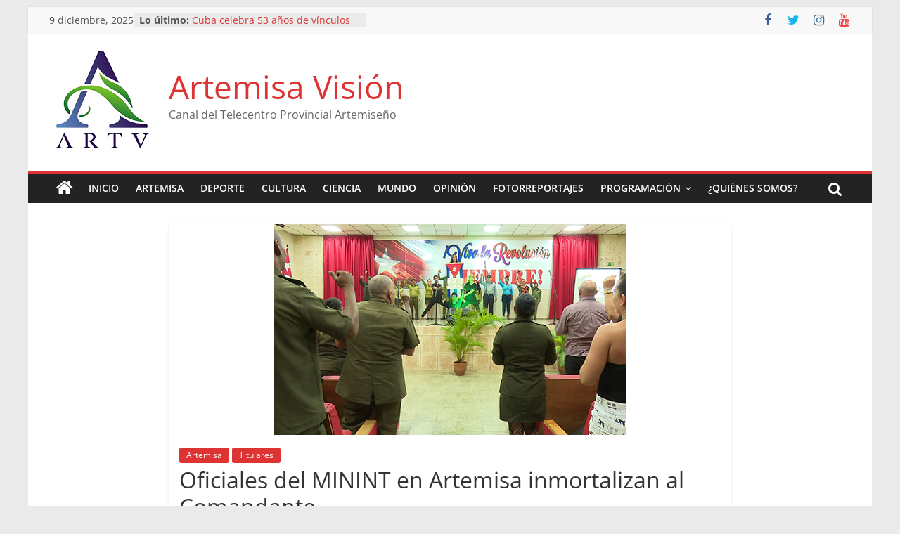

--- FILE ---
content_type: text/html; charset=UTF-8
request_url: https://www.tvartemisa.icrt.cu/artemisa/oficiales-del-minint-en-artemisa-inmortalizan-al-comandante/
body_size: 25861
content:
<!DOCTYPE html>
<html lang="es">
<head>
			<meta charset="UTF-8" />
		<meta name="viewport" content="width=device-width, initial-scale=1">
		<link rel="profile" href="http://gmpg.org/xfn/11" />
		<meta name='robots' content='index, follow, max-image-preview:large, max-snippet:-1, max-video-preview:-1' />

	<!-- This site is optimized with the Yoast SEO plugin v19.4 - https://yoast.com/wordpress/plugins/seo/ -->
	<title>Oficiales del MININT en Artemisa inmortalizan al Comandante - Artemisa Visión</title>
	<meta name="description" content="Una gala político cultural dedicada al tercer aniversario de la partida del líder histórico de la Revolución cubana Fidel Castro Ruz,  y la salida del yate Granma de México, se celebró en el partido municipal de Artemisa." />
	<link rel="canonical" href="https://www.tvartemisa.icrt.cu/artemisa/oficiales-del-minint-en-artemisa-inmortalizan-al-comandante/" />
	<meta property="og:locale" content="es_ES" />
	<meta property="og:type" content="article" />
	<meta property="og:title" content="Oficiales del MININT en Artemisa inmortalizan al Comandante" />
	<meta property="og:description" content="Una gala político cultural dedicada al tercer aniversario de la partida del líder histórico de la Revolución cubana Fidel Castro Ruz,  y la salida del yate Granma de México, se celebró en el partido municipal de Artemisa." />
	<meta property="og:url" content="https://www.tvartemisa.icrt.cu/artemisa/oficiales-del-minint-en-artemisa-inmortalizan-al-comandante/" />
	<meta property="og:site_name" content="Artemisa Visión" />
	<meta property="article:published_time" content="2019-11-25T19:26:45+00:00" />
	<meta property="og:image" content="https://www.tvartemisa.icrt.cu/wp-content/uploads/2019/11/MININT-homenaje-al-comandante.png" />
	<meta property="og:image:width" content="500" />
	<meta property="og:image:height" content="300" />
	<meta property="og:image:type" content="image/png" />
	<meta name="author" content="Jeniffer Chirino" />
	<meta name="twitter:card" content="summary_large_image" />
	<meta name="twitter:title" content="Oficiales del MININT en Artemisa inmortalizan al Comandante" />
	<meta name="twitter:description" content="Una gala político cultural dedicada al tercer aniversario de la partida del líder histórico de la Revolución cubana Fidel Castro Ruz,  y la salida del yate Granma de México, se celebró en el partido municipal de Artemisa." />
	<meta name="twitter:image" content="https://www.tvartemisa.icrt.cu/wp-content/uploads/2019/11/MININT-homenaje-al-comandante.png" />
	<script type="application/ld+json" class="yoast-schema-graph">{"@context":"https://schema.org","@graph":[{"@type":"Organization","@id":"https://www.tvartemisa.icrt.cu/#organization","name":"Artemisa Visión","url":"https://www.tvartemisa.icrt.cu/","sameAs":[],"logo":{"@type":"ImageObject","inLanguage":"es","@id":"https://www.tvartemisa.icrt.cu/#/schema/logo/image/","url":"https://www.tvartemisa.icrt.cu/wp-content/uploads/2023/06/cropped-logoARTVsmall.png","contentUrl":"https://www.tvartemisa.icrt.cu/wp-content/uploads/2023/06/cropped-logoARTVsmall.png","width":150,"height":150,"caption":"Artemisa Visión"},"image":{"@id":"https://www.tvartemisa.icrt.cu/#/schema/logo/image/"}},{"@type":"WebSite","@id":"https://www.tvartemisa.icrt.cu/#website","url":"https://www.tvartemisa.icrt.cu/","name":"Artemisa Visión","description":"Canal del Telecentro Provincial Artemiseño","publisher":{"@id":"https://www.tvartemisa.icrt.cu/#organization"},"potentialAction":[{"@type":"SearchAction","target":{"@type":"EntryPoint","urlTemplate":"https://www.tvartemisa.icrt.cu/?s={search_term_string}"},"query-input":"required name=search_term_string"}],"inLanguage":"es"},{"@type":"ImageObject","inLanguage":"es","@id":"https://www.tvartemisa.icrt.cu/artemisa/oficiales-del-minint-en-artemisa-inmortalizan-al-comandante/#primaryimage","url":"https://www.tvartemisa.icrt.cu/wp-content/uploads/2019/11/MININT-homenaje-al-comandante.png","contentUrl":"https://www.tvartemisa.icrt.cu/wp-content/uploads/2019/11/MININT-homenaje-al-comandante.png","width":500,"height":300},{"@type":"WebPage","@id":"https://www.tvartemisa.icrt.cu/artemisa/oficiales-del-minint-en-artemisa-inmortalizan-al-comandante/","url":"https://www.tvartemisa.icrt.cu/artemisa/oficiales-del-minint-en-artemisa-inmortalizan-al-comandante/","name":"Oficiales del MININT en Artemisa inmortalizan al Comandante - Artemisa Visión","isPartOf":{"@id":"https://www.tvartemisa.icrt.cu/#website"},"primaryImageOfPage":{"@id":"https://www.tvartemisa.icrt.cu/artemisa/oficiales-del-minint-en-artemisa-inmortalizan-al-comandante/#primaryimage"},"image":{"@id":"https://www.tvartemisa.icrt.cu/artemisa/oficiales-del-minint-en-artemisa-inmortalizan-al-comandante/#primaryimage"},"thumbnailUrl":"https://www.tvartemisa.icrt.cu/wp-content/uploads/2019/11/MININT-homenaje-al-comandante.png","datePublished":"2019-11-25T19:26:45+00:00","dateModified":"2019-11-25T19:26:45+00:00","description":"Una gala político cultural dedicada al tercer aniversario de la partida del líder histórico de la Revolución cubana Fidel Castro Ruz,  y la salida del yate Granma de México, se celebró en el partido municipal de Artemisa.","breadcrumb":{"@id":"https://www.tvartemisa.icrt.cu/artemisa/oficiales-del-minint-en-artemisa-inmortalizan-al-comandante/#breadcrumb"},"inLanguage":"es","potentialAction":[{"@type":"ReadAction","target":["https://www.tvartemisa.icrt.cu/artemisa/oficiales-del-minint-en-artemisa-inmortalizan-al-comandante/"]}]},{"@type":"BreadcrumbList","@id":"https://www.tvartemisa.icrt.cu/artemisa/oficiales-del-minint-en-artemisa-inmortalizan-al-comandante/#breadcrumb","itemListElement":[{"@type":"ListItem","position":1,"name":"Home","item":"https://www.tvartemisa.icrt.cu/"},{"@type":"ListItem","position":2,"name":"Oficiales del MININT en Artemisa inmortalizan al Comandante"}]},{"@type":"Article","@id":"https://www.tvartemisa.icrt.cu/artemisa/oficiales-del-minint-en-artemisa-inmortalizan-al-comandante/#article","isPartOf":{"@id":"https://www.tvartemisa.icrt.cu/artemisa/oficiales-del-minint-en-artemisa-inmortalizan-al-comandante/"},"author":{"name":"Jeniffer Chirino","@id":"https://www.tvartemisa.icrt.cu/#/schema/person/0d05e1902f5cddef5d3cab075a38b137"},"headline":"Oficiales del MININT en Artemisa inmortalizan al Comandante","datePublished":"2019-11-25T19:26:45+00:00","dateModified":"2019-11-25T19:26:45+00:00","mainEntityOfPage":{"@id":"https://www.tvartemisa.icrt.cu/artemisa/oficiales-del-minint-en-artemisa-inmortalizan-al-comandante/"},"wordCount":61,"publisher":{"@id":"https://www.tvartemisa.icrt.cu/#organization"},"image":{"@id":"https://www.tvartemisa.icrt.cu/artemisa/oficiales-del-minint-en-artemisa-inmortalizan-al-comandante/#primaryimage"},"thumbnailUrl":"https://www.tvartemisa.icrt.cu/wp-content/uploads/2019/11/MININT-homenaje-al-comandante.png","articleSection":["Artemisa","Titulares"],"inLanguage":"es"},{"@type":"Person","@id":"https://www.tvartemisa.icrt.cu/#/schema/person/0d05e1902f5cddef5d3cab075a38b137","name":"Jeniffer Chirino","url":"https://www.tvartemisa.icrt.cu/author/jenifferchirino/"}]}</script>
	<!-- / Yoast SEO plugin. -->


<link rel='dns-prefetch' href='//s.w.org' />
<link rel="alternate" type="application/rss+xml" title="Artemisa Visión &raquo; Feed" href="https://www.tvartemisa.icrt.cu/feed/" />
<link rel="alternate" type="application/rss+xml" title="Artemisa Visión &raquo; Feed de los comentarios" href="https://www.tvartemisa.icrt.cu/comments/feed/" />
<script type="text/javascript">
window._wpemojiSettings = {"baseUrl":"https:\/\/s.w.org\/images\/core\/emoji\/14.0.0\/72x72\/","ext":".png","svgUrl":"https:\/\/s.w.org\/images\/core\/emoji\/14.0.0\/svg\/","svgExt":".svg","source":{"concatemoji":"https:\/\/www.tvartemisa.icrt.cu\/wp-includes\/js\/wp-emoji-release.min.js?ver=6.0.11"}};
/*! This file is auto-generated */
!function(e,a,t){var n,r,o,i=a.createElement("canvas"),p=i.getContext&&i.getContext("2d");function s(e,t){var a=String.fromCharCode,e=(p.clearRect(0,0,i.width,i.height),p.fillText(a.apply(this,e),0,0),i.toDataURL());return p.clearRect(0,0,i.width,i.height),p.fillText(a.apply(this,t),0,0),e===i.toDataURL()}function c(e){var t=a.createElement("script");t.src=e,t.defer=t.type="text/javascript",a.getElementsByTagName("head")[0].appendChild(t)}for(o=Array("flag","emoji"),t.supports={everything:!0,everythingExceptFlag:!0},r=0;r<o.length;r++)t.supports[o[r]]=function(e){if(!p||!p.fillText)return!1;switch(p.textBaseline="top",p.font="600 32px Arial",e){case"flag":return s([127987,65039,8205,9895,65039],[127987,65039,8203,9895,65039])?!1:!s([55356,56826,55356,56819],[55356,56826,8203,55356,56819])&&!s([55356,57332,56128,56423,56128,56418,56128,56421,56128,56430,56128,56423,56128,56447],[55356,57332,8203,56128,56423,8203,56128,56418,8203,56128,56421,8203,56128,56430,8203,56128,56423,8203,56128,56447]);case"emoji":return!s([129777,127995,8205,129778,127999],[129777,127995,8203,129778,127999])}return!1}(o[r]),t.supports.everything=t.supports.everything&&t.supports[o[r]],"flag"!==o[r]&&(t.supports.everythingExceptFlag=t.supports.everythingExceptFlag&&t.supports[o[r]]);t.supports.everythingExceptFlag=t.supports.everythingExceptFlag&&!t.supports.flag,t.DOMReady=!1,t.readyCallback=function(){t.DOMReady=!0},t.supports.everything||(n=function(){t.readyCallback()},a.addEventListener?(a.addEventListener("DOMContentLoaded",n,!1),e.addEventListener("load",n,!1)):(e.attachEvent("onload",n),a.attachEvent("onreadystatechange",function(){"complete"===a.readyState&&t.readyCallback()})),(e=t.source||{}).concatemoji?c(e.concatemoji):e.wpemoji&&e.twemoji&&(c(e.twemoji),c(e.wpemoji)))}(window,document,window._wpemojiSettings);
</script>
<style type="text/css">
img.wp-smiley,
img.emoji {
	display: inline !important;
	border: none !important;
	box-shadow: none !important;
	height: 1em !important;
	width: 1em !important;
	margin: 0 0.07em !important;
	vertical-align: -0.1em !important;
	background: none !important;
	padding: 0 !important;
}
</style>
	<link rel='stylesheet' id='wp-block-library-css'  href='https://www.tvartemisa.icrt.cu/wp-includes/css/dist/block-library/style.min.css?ver=6.0.11' type='text/css' media='all' />
<style id='wp-block-library-theme-inline-css' type='text/css'>
.wp-block-audio figcaption{color:#555;font-size:13px;text-align:center}.is-dark-theme .wp-block-audio figcaption{color:hsla(0,0%,100%,.65)}.wp-block-code{border:1px solid #ccc;border-radius:4px;font-family:Menlo,Consolas,monaco,monospace;padding:.8em 1em}.wp-block-embed figcaption{color:#555;font-size:13px;text-align:center}.is-dark-theme .wp-block-embed figcaption{color:hsla(0,0%,100%,.65)}.blocks-gallery-caption{color:#555;font-size:13px;text-align:center}.is-dark-theme .blocks-gallery-caption{color:hsla(0,0%,100%,.65)}.wp-block-image figcaption{color:#555;font-size:13px;text-align:center}.is-dark-theme .wp-block-image figcaption{color:hsla(0,0%,100%,.65)}.wp-block-pullquote{border-top:4px solid;border-bottom:4px solid;margin-bottom:1.75em;color:currentColor}.wp-block-pullquote__citation,.wp-block-pullquote cite,.wp-block-pullquote footer{color:currentColor;text-transform:uppercase;font-size:.8125em;font-style:normal}.wp-block-quote{border-left:.25em solid;margin:0 0 1.75em;padding-left:1em}.wp-block-quote cite,.wp-block-quote footer{color:currentColor;font-size:.8125em;position:relative;font-style:normal}.wp-block-quote.has-text-align-right{border-left:none;border-right:.25em solid;padding-left:0;padding-right:1em}.wp-block-quote.has-text-align-center{border:none;padding-left:0}.wp-block-quote.is-large,.wp-block-quote.is-style-large,.wp-block-quote.is-style-plain{border:none}.wp-block-search .wp-block-search__label{font-weight:700}:where(.wp-block-group.has-background){padding:1.25em 2.375em}.wp-block-separator.has-css-opacity{opacity:.4}.wp-block-separator{border:none;border-bottom:2px solid;margin-left:auto;margin-right:auto}.wp-block-separator.has-alpha-channel-opacity{opacity:1}.wp-block-separator:not(.is-style-wide):not(.is-style-dots){width:100px}.wp-block-separator.has-background:not(.is-style-dots){border-bottom:none;height:1px}.wp-block-separator.has-background:not(.is-style-wide):not(.is-style-dots){height:2px}.wp-block-table thead{border-bottom:3px solid}.wp-block-table tfoot{border-top:3px solid}.wp-block-table td,.wp-block-table th{padding:.5em;border:1px solid;word-break:normal}.wp-block-table figcaption{color:#555;font-size:13px;text-align:center}.is-dark-theme .wp-block-table figcaption{color:hsla(0,0%,100%,.65)}.wp-block-video figcaption{color:#555;font-size:13px;text-align:center}.is-dark-theme .wp-block-video figcaption{color:hsla(0,0%,100%,.65)}.wp-block-template-part.has-background{padding:1.25em 2.375em;margin-top:0;margin-bottom:0}
</style>
<style id='global-styles-inline-css' type='text/css'>
body{--wp--preset--color--black: #000000;--wp--preset--color--cyan-bluish-gray: #abb8c3;--wp--preset--color--white: #ffffff;--wp--preset--color--pale-pink: #f78da7;--wp--preset--color--vivid-red: #cf2e2e;--wp--preset--color--luminous-vivid-orange: #ff6900;--wp--preset--color--luminous-vivid-amber: #fcb900;--wp--preset--color--light-green-cyan: #7bdcb5;--wp--preset--color--vivid-green-cyan: #00d084;--wp--preset--color--pale-cyan-blue: #8ed1fc;--wp--preset--color--vivid-cyan-blue: #0693e3;--wp--preset--color--vivid-purple: #9b51e0;--wp--preset--gradient--vivid-cyan-blue-to-vivid-purple: linear-gradient(135deg,rgba(6,147,227,1) 0%,rgb(155,81,224) 100%);--wp--preset--gradient--light-green-cyan-to-vivid-green-cyan: linear-gradient(135deg,rgb(122,220,180) 0%,rgb(0,208,130) 100%);--wp--preset--gradient--luminous-vivid-amber-to-luminous-vivid-orange: linear-gradient(135deg,rgba(252,185,0,1) 0%,rgba(255,105,0,1) 100%);--wp--preset--gradient--luminous-vivid-orange-to-vivid-red: linear-gradient(135deg,rgba(255,105,0,1) 0%,rgb(207,46,46) 100%);--wp--preset--gradient--very-light-gray-to-cyan-bluish-gray: linear-gradient(135deg,rgb(238,238,238) 0%,rgb(169,184,195) 100%);--wp--preset--gradient--cool-to-warm-spectrum: linear-gradient(135deg,rgb(74,234,220) 0%,rgb(151,120,209) 20%,rgb(207,42,186) 40%,rgb(238,44,130) 60%,rgb(251,105,98) 80%,rgb(254,248,76) 100%);--wp--preset--gradient--blush-light-purple: linear-gradient(135deg,rgb(255,206,236) 0%,rgb(152,150,240) 100%);--wp--preset--gradient--blush-bordeaux: linear-gradient(135deg,rgb(254,205,165) 0%,rgb(254,45,45) 50%,rgb(107,0,62) 100%);--wp--preset--gradient--luminous-dusk: linear-gradient(135deg,rgb(255,203,112) 0%,rgb(199,81,192) 50%,rgb(65,88,208) 100%);--wp--preset--gradient--pale-ocean: linear-gradient(135deg,rgb(255,245,203) 0%,rgb(182,227,212) 50%,rgb(51,167,181) 100%);--wp--preset--gradient--electric-grass: linear-gradient(135deg,rgb(202,248,128) 0%,rgb(113,206,126) 100%);--wp--preset--gradient--midnight: linear-gradient(135deg,rgb(2,3,129) 0%,rgb(40,116,252) 100%);--wp--preset--duotone--dark-grayscale: url('#wp-duotone-dark-grayscale');--wp--preset--duotone--grayscale: url('#wp-duotone-grayscale');--wp--preset--duotone--purple-yellow: url('#wp-duotone-purple-yellow');--wp--preset--duotone--blue-red: url('#wp-duotone-blue-red');--wp--preset--duotone--midnight: url('#wp-duotone-midnight');--wp--preset--duotone--magenta-yellow: url('#wp-duotone-magenta-yellow');--wp--preset--duotone--purple-green: url('#wp-duotone-purple-green');--wp--preset--duotone--blue-orange: url('#wp-duotone-blue-orange');--wp--preset--font-size--small: 13px;--wp--preset--font-size--medium: 20px;--wp--preset--font-size--large: 36px;--wp--preset--font-size--x-large: 42px;}.has-black-color{color: var(--wp--preset--color--black) !important;}.has-cyan-bluish-gray-color{color: var(--wp--preset--color--cyan-bluish-gray) !important;}.has-white-color{color: var(--wp--preset--color--white) !important;}.has-pale-pink-color{color: var(--wp--preset--color--pale-pink) !important;}.has-vivid-red-color{color: var(--wp--preset--color--vivid-red) !important;}.has-luminous-vivid-orange-color{color: var(--wp--preset--color--luminous-vivid-orange) !important;}.has-luminous-vivid-amber-color{color: var(--wp--preset--color--luminous-vivid-amber) !important;}.has-light-green-cyan-color{color: var(--wp--preset--color--light-green-cyan) !important;}.has-vivid-green-cyan-color{color: var(--wp--preset--color--vivid-green-cyan) !important;}.has-pale-cyan-blue-color{color: var(--wp--preset--color--pale-cyan-blue) !important;}.has-vivid-cyan-blue-color{color: var(--wp--preset--color--vivid-cyan-blue) !important;}.has-vivid-purple-color{color: var(--wp--preset--color--vivid-purple) !important;}.has-black-background-color{background-color: var(--wp--preset--color--black) !important;}.has-cyan-bluish-gray-background-color{background-color: var(--wp--preset--color--cyan-bluish-gray) !important;}.has-white-background-color{background-color: var(--wp--preset--color--white) !important;}.has-pale-pink-background-color{background-color: var(--wp--preset--color--pale-pink) !important;}.has-vivid-red-background-color{background-color: var(--wp--preset--color--vivid-red) !important;}.has-luminous-vivid-orange-background-color{background-color: var(--wp--preset--color--luminous-vivid-orange) !important;}.has-luminous-vivid-amber-background-color{background-color: var(--wp--preset--color--luminous-vivid-amber) !important;}.has-light-green-cyan-background-color{background-color: var(--wp--preset--color--light-green-cyan) !important;}.has-vivid-green-cyan-background-color{background-color: var(--wp--preset--color--vivid-green-cyan) !important;}.has-pale-cyan-blue-background-color{background-color: var(--wp--preset--color--pale-cyan-blue) !important;}.has-vivid-cyan-blue-background-color{background-color: var(--wp--preset--color--vivid-cyan-blue) !important;}.has-vivid-purple-background-color{background-color: var(--wp--preset--color--vivid-purple) !important;}.has-black-border-color{border-color: var(--wp--preset--color--black) !important;}.has-cyan-bluish-gray-border-color{border-color: var(--wp--preset--color--cyan-bluish-gray) !important;}.has-white-border-color{border-color: var(--wp--preset--color--white) !important;}.has-pale-pink-border-color{border-color: var(--wp--preset--color--pale-pink) !important;}.has-vivid-red-border-color{border-color: var(--wp--preset--color--vivid-red) !important;}.has-luminous-vivid-orange-border-color{border-color: var(--wp--preset--color--luminous-vivid-orange) !important;}.has-luminous-vivid-amber-border-color{border-color: var(--wp--preset--color--luminous-vivid-amber) !important;}.has-light-green-cyan-border-color{border-color: var(--wp--preset--color--light-green-cyan) !important;}.has-vivid-green-cyan-border-color{border-color: var(--wp--preset--color--vivid-green-cyan) !important;}.has-pale-cyan-blue-border-color{border-color: var(--wp--preset--color--pale-cyan-blue) !important;}.has-vivid-cyan-blue-border-color{border-color: var(--wp--preset--color--vivid-cyan-blue) !important;}.has-vivid-purple-border-color{border-color: var(--wp--preset--color--vivid-purple) !important;}.has-vivid-cyan-blue-to-vivid-purple-gradient-background{background: var(--wp--preset--gradient--vivid-cyan-blue-to-vivid-purple) !important;}.has-light-green-cyan-to-vivid-green-cyan-gradient-background{background: var(--wp--preset--gradient--light-green-cyan-to-vivid-green-cyan) !important;}.has-luminous-vivid-amber-to-luminous-vivid-orange-gradient-background{background: var(--wp--preset--gradient--luminous-vivid-amber-to-luminous-vivid-orange) !important;}.has-luminous-vivid-orange-to-vivid-red-gradient-background{background: var(--wp--preset--gradient--luminous-vivid-orange-to-vivid-red) !important;}.has-very-light-gray-to-cyan-bluish-gray-gradient-background{background: var(--wp--preset--gradient--very-light-gray-to-cyan-bluish-gray) !important;}.has-cool-to-warm-spectrum-gradient-background{background: var(--wp--preset--gradient--cool-to-warm-spectrum) !important;}.has-blush-light-purple-gradient-background{background: var(--wp--preset--gradient--blush-light-purple) !important;}.has-blush-bordeaux-gradient-background{background: var(--wp--preset--gradient--blush-bordeaux) !important;}.has-luminous-dusk-gradient-background{background: var(--wp--preset--gradient--luminous-dusk) !important;}.has-pale-ocean-gradient-background{background: var(--wp--preset--gradient--pale-ocean) !important;}.has-electric-grass-gradient-background{background: var(--wp--preset--gradient--electric-grass) !important;}.has-midnight-gradient-background{background: var(--wp--preset--gradient--midnight) !important;}.has-small-font-size{font-size: var(--wp--preset--font-size--small) !important;}.has-medium-font-size{font-size: var(--wp--preset--font-size--medium) !important;}.has-large-font-size{font-size: var(--wp--preset--font-size--large) !important;}.has-x-large-font-size{font-size: var(--wp--preset--font-size--x-large) !important;}
</style>
<style id='wpxpo-global-style-inline-css' type='text/css'>
:root {
			--preset-color1: #037fff;
			--preset-color2: #026fe0;
			--preset-color3: #071323;
			--preset-color4: #132133;
			--preset-color5: #34495e;
			--preset-color6: #787676;
			--preset-color7: #f0f2f3;
			--preset-color8: #f8f9fa;
			--preset-color9: #ffffff;
			}
</style>
<link rel='stylesheet' id='ultp-style-css'  href='https://www.tvartemisa.icrt.cu/wp-content/plugins/ultimate-post/assets/css/style.min.css?ver=2.9.11' type='text/css' media='all' />
<style id='ultp-post-widget-inline-css' type='text/css'>
.ultp-block-97fbb8 .ultp-block-row { grid-template-columns: repeat(1, 1fr); }.ultp-block-97fbb8 .ultp-block-row { grid-column-gap: 30px; }.ultp-block-97fbb8 .ultp-block-item { padding-bottom: 30px; margin-bottom:30px; }.ultp-block-97fbb8 .ultp-heading-wrap .ultp-heading-inner{font-size:20px;}.ultp-block-97fbb8 .ultp-heading-wrap {margin-top:0; margin-bottom:20px; }.ultp-block-97fbb8 .ultp-block-items-wrap .ultp-block-item .ultp-block-title, .ultp-block-97fbb8 .ultp-block-items-wrap .ultp-block-item .ultp-block-title a{font-size:24px;line-height:30px !important;letter-spacing:0px;}.ultp-block-97fbb8 .ultp-block-entry-heading .ultp-block-title { padding:10px 0px 5px 0px; }.ultp-block-97fbb8 .ultp-block-excerpt, .ultp-block-97fbb8 .ultp-block-excerpt p{font-size:14px;line-height:20px !important;}.ultp-block-97fbb8 .ultp-block-excerpt{ padding: 5px 0px 0px 0px; }.ultp-block-97fbb8 .ultp-block-items-wrap .ultp-block-item .ultp-category-grid a{font-size:14px;line-height:20px !important;}.ultp-block-97fbb8 .ultp-category-grid { margin:0px 0px 5px 0px; }.ultp-block-97fbb8 .ultp-category-grid a { padding:0px 0px 0px 0px; }.ultp-block-97fbb8 .ultp-block-meta span, .ultp-block-97fbb8 .ultp-block-item .ultp-block-meta span a{font-size:12px;line-height:20px !important;}.ultp-block-97fbb8 .ultp-block-meta span { margin-right:15px; } .ultp-block-97fbb8 .ultp-block-meta span { padding-left: 15px; } .rtl .ultp-block-97fbb8 .ultp-block-meta span {margin-right:0; margin-left:15px; } .rtl .ultp-block-97fbb8 .ultp-block-meta span { padding-left:0; padding-right: 15px; }.ultp-block-97fbb8 .ultp-block-meta { margin:0px 0px 20px 0px; }.ultp-block-97fbb8 .ultp-block-meta { padding:5px 0px 5px 0px; }.ultp-block-97fbb8 .ultp-block-content-wrap { border-radius: 0px 0px 0px 0px; }.ultp-block-97fbb8 .ultp-block-content-wrap:hover { border-radius: 0px 0px 0px 0px; }.ultp-block-97fbb8 .ultp-block-content, .ultp-block-97fbb8 .ultp-block-entry-heading { padding: 0px 0px 0px 0px; }.ultp-block-97fbb8 .ultp-block-content-wrap { padding: 0px 0px 0px 0px; }.ultp-block-97fbb8 .ultp-block-image { filter: grayscale(0%); }.ultp-block-97fbb8 .ultp-block-item:hover .ultp-block-image { filter: grayscale(0%); }.ultp-block-97fbb8 .ultp-block-item .ultp-block-image { margin-bottom: 20px; }.ultp-block-97fbb8 .ultp-video-icon svg { height:70px; width: 70px;}.ultp-block-97fbb8 .ultp-block-item { border-bottom-width: 1px; }.ultp-block-97fbb8 .ultp-block-items-wrap .ultp-block-item .ultp-block-readmore a{font-size:12px;letter-spacing:1px;}.ultp-block-97fbb8 .ultp-block-readmore { margin:25px 0px 0px 0px; }.ultp-block-97fbb8 .ultp-block-readmore a { padding:0px 0px 0px 0px; }.ultp-block-97fbb8 .ultp-loadmore, .ultp-block-97fbb8 .ultp-next-prev-wrap ul, .ultp-block-97fbb8 .ultp-pagination { text-align:left; }.ultp-block-97fbb8 .ultp-pagination-wrap .ultp-pagination li a, .ultp-block-97fbb8 .ultp-loadmore .ultp-loadmore-action{font-size:14px;line-height:20px !important;}.ultp-block-97fbb8 .ultp-pagination li a, .ultp-block-97fbb8 .ultp-next-prev-wrap ul li a, .ultp-block-97fbb8 .ultp-loadmore-action { border-radius:2px 2px 2px 2px; }.ultp-block-97fbb8 .ultp-pagination li.pagination-active a, .ultp-block-97fbb8 .ultp-pagination li a:hover, .ultp-block-97fbb8 .ultp-next-prev-wrap ul li a:hover, .ultp-block-97fbb8 .ultp-loadmore-action:hover { border-radius:2px 2px 2px 2px; }.ultp-block-97fbb8 .ultp-pagination li a, .ultp-block-97fbb8 .ultp-next-prev-wrap ul li a, .ultp-block-97fbb8 .ultp-loadmore-action { padding:8px 14px 8px 14px; }.ultp-block-97fbb8 .ultp-pagination-wrap .ultp-pagination, .ultp-block-97fbb8 .ultp-loadmore { margin:30px 0px 0px 0px; }.ultp-block-97fbb8 .ultp-block-wrapper { margin:0px 0px 0px 0px; }.ultp-block-97fbb8 .ultp-block-wrapper { padding:0px 0px 0px 0px; }@media (max-width: 991px) {.ultp-block-97fbb8 .ultp-video-icon svg { height:50px; width: 50px;}}@media (max-width: 767px) {.ultp-block-97fbb8 .ultp-video-icon svg { height:50px; width: 50px;}}.ultp-block-97fbb8 .ultp-heading-inner, .ultp-block-97fbb8 .ultp-sub-heading-inner{ text-align:left; }.ultp-block-97fbb8 .ultp-heading-wrap .ultp-heading-inner{font-weight:700;text-decoration:none;}.ultp-block-97fbb8 .ultp-heading-wrap .ultp-heading-inner span { color:#0e1523; }.ultp-block-97fbb8 .ultp-heading-inner:before { background-color:#0e1523; }.ultp-block-97fbb8 .ultp-heading-inner:before { height:3px; }.ultp-block-97fbb8 .ultp-block-entry-heading .ultp-block-title a { color:#0e1523 !important; }.ultp-block-97fbb8 .ultp-block-entry-heading .ultp-block-title a:hover { color:#828282 
 !important; }.ultp-block-97fbb8 .ultp-block-items-wrap .ultp-block-item .ultp-block-title, .ultp-block-97fbb8 .ultp-block-items-wrap .ultp-block-item .ultp-block-title a{font-weight:500;text-decoration:none;}.ultp-block-97fbb8 .ultp-block-excerpt { color:#777; }.ultp-block-97fbb8 .ultp-block-excerpt, .ultp-block-97fbb8 .ultp-block-excerpt p{text-decoration:none;}.ultp-block-97fbb8 .ultp-block-items-wrap .ultp-block-item .ultp-category-grid a{font-weight:400;text-decoration:none;}.ultp-block-97fbb8 .ultp-block-items-wrap .ultp-block-item .ultp-category-grid a { color:#037fff; }.ultp-block-97fbb8 .ultp-category-grid a{}.ultp-block-97fbb8 .ultp-block-items-wrap .ultp-category-grid a:hover { color:#828282; }.ultp-block-97fbb8 .ultp-category-grid a:hover{}.ultp-block-97fbb8 .ultp-block-meta span, .ultp-block-97fbb8 .ultp-block-item .ultp-block-meta span a{text-decoration:none;}.ultp-block-97fbb8 .ultp-block-items-wrap .ultp-block-meta span { color: #989898; } .ultp-block-97fbb8 .ultp-block-items-wrap .ultp-block-meta span svg { fill: #989898; } .ultp-block-97fbb8 .ultp-block-items-wrap .ultp-block-meta span a { color: #989898; }.ultp-block-97fbb8 .ultp-block-meta-dot span:after { background:#989898; } .ultp-block-97fbb8 .ultp-block-meta span:after { color:#989898; }.ultp-block-97fbb8 .ultp-block-items-wrap .ultp-block-meta span:hover , .ultp-block-97fbb8 .ultp-block-items-wrap .ultp-block-meta span:hover a { color: #000; } .ultp-block-97fbb8 .ultp-block-items-wrap .ultp-block-meta span:hover svg { fill: #000; }.ultp-block-97fbb8 .ultp-block-content-wrap .ultp-block-entry-content, .ultp-block-97fbb8 .ultp-block-content-wrap .ultp-block-content { text-align:left; } .ultp-block-97fbb8 .ultp-block-meta {justify-content: flex-start;} .ultp-block-97fbb8 .ultp-block-image img { margin-right: auto; }.ultp-block-97fbb8 .ultp-block-item .ultp-block-image img {object-fit: cover;}.ultp-block-97fbb8 .ultp-video-icon { 
 margin: 0 auto;
 position: absolute;
 top: 50%;
 left: 50%;
 transform: translate(-50%,-60%);
 -o-transform: translate(-50%,-60%);
 -ms-transform: translate(-50%,-60%);
 -moz-transform: translate(-50%,-60%);
 -webkit-transform: translate(-50%,-50%);
 z-index: 998;}.ultp-block-97fbb8 .ultp-video-icon svg { fill: #fff; } .ultp-block-97fbb8 .ultp-video-icon svg circle { stroke: #fff; }.ultp-block-97fbb8 .ultp-video-icon svg:hover { fill: #d2d2d2; } .ultp-block-97fbb8 .ultp-video-icon svg:hover circle { stroke: #d2d2d2;}.ultp-block-97fbb8 .ultp-block-item { border-bottom-color:#e5e5e5; }.ultp-block-97fbb8 .ultp-block-item { border-bottom-style:dashed; }.ultp-block-97fbb8 .ultp-block-items-wrap .ultp-block-item .ultp-block-readmore a{font-weight:400;text-decoration:none;}.ultp-block-97fbb8 .ultp-block-items-wrap .ultp-block-readmore a { color:#0d1523; } .ultp-block-97fbb8 .ultp-block-readmore a svg { fill:#0d1523; }.ultp-block-97fbb8 .ultp-block-items-wrap .ultp-block-readmore a:hover { color:#0c32d8; } .ultp-block-97fbb8 .ultp-block-readmore a:hover svg { fill:#0c32d8; }.ultp-block-97fbb8 .ultp-pagination-wrap .ultp-pagination li a, .ultp-block-97fbb8 .ultp-loadmore .ultp-loadmore-action{text-decoration:none;}.ultp-block-97fbb8 .ultp-pagination-wrap .ultp-pagination li a, .ultp-block-97fbb8 .ultp-next-prev-wrap ul li a, .ultp-block-97fbb8 .ultp-block-wrapper .ultp-loadmore .ultp-loadmore-action { color:#fff; } .ultp-block-97fbb8 .ultp-next-prev-wrap ul li a svg, .ultp-block-97fbb8 .ultp-block-wrapper .ultp-loadmore .ultp-loadmore-action svg { fill:#fff; } .ultp-block-97fbb8 .ultp-pagination li a svg { fill:#fff; }.ultp-block-97fbb8 .ultp-pagination-wrap .ultp-pagination li a, .ultp-block-97fbb8 .ultp-next-prev-wrap ul li a, .ultp-block-97fbb8 .ultp-loadmore .ultp-loadmore-action{background-color: #0e1523;}.ultp-block-97fbb8 .ultp-pagination-wrap .ultp-pagination li.pagination-active a, .ultp-block-97fbb8 .ultp-next-prev-wrap ul li a:hover, .ultp-block-97fbb8 .ultp-block-wrapper .ultp-loadmore-action:hover { color:#fff; } .ultp-block-97fbb8 .ultp-pagination li a:hover svg, .ultp-block-97fbb8 .ultp-block-wrapper .ultp-loadmore .ultp-loadmore-action:hover svg { fill:#fff; } .ultp-block-97fbb8 .ultp-next-prev-wrap ul li a:hover svg { fill:#fff; } @media (min-width: 768px) { .ultp-block-97fbb8 .ultp-pagination-wrap .ultp-pagination li a:hover { color:#fff;}}.ultp-block-97fbb8 .ultp-pagination-wrap .ultp-pagination li a:hover, .ultp-block-97fbb8 .ultp-pagination-wrap .ultp-pagination li.pagination-active a, .ultp-block-97fbb8 .ultp-pagination-wrap .ultp-pagination li a:focus, .ultp-block-97fbb8 .ultp-next-prev-wrap ul li a:hover, .ultp-block-97fbb8 .ultp-loadmore-action:hover{ background-color: #037fff; }.ultp-block-97fbb8 .ultp-loading .ultp-loading-blocks div { --loading-block-color: #000; }@media (min-width: 992px) {}@media only screen and (max-width: 991px) and (min-width: 768px) {}@media (max-width: 767px) {}.ultp-block-58074e .ultp-block-item:first-child .ultp-block-image img {width: 100%; object-fit: cover; height: 100%;}.ultp-block-58074e.wp-block-ultimate-post-post-list-4 .ultp-block-item:first-child { margin-bottom: 60px;}.ultp-block-58074e .ultp-heading-wrap .ultp-heading-inner{font-size:20px;}.ultp-block-58074e .ultp-heading-wrap {margin-top:0; margin-bottom:20px; }.ultp-block-58074e .ultp-block-item:first-child .ultp-block-title, .ultp-block-58074e .ultp-block-item:first-child .ultp-block-title a{font-size:28px;line-height:36px !important;}.ultp-block-58074e .ultp-block-item:not(:first-child) .ultp-block-title, .ultp-block-58074e .ultp-block-item:not(:first-child) .ultp-block-title a{font-size:20px;line-height:28px !important;letter-spacing:0px;}.ultp-block-58074e .ultp-block-content .ultp-block-title { padding:0px 0px 15px 0px; }.ultp-block-58074e .ultp-block-excerpt, .ultp-block-58074e .ultp-block-excerpt p{font-size:14px;line-height:21px !important;}.ultp-block-58074e .ultp-block-excerpt{ padding: 15px 0px 0px 0px; }.ultp-block-58074e .ultp-block-items-wrap .ultp-block-item .ultp-category-grid a{font-size:14px;line-height:20px !important;}.ultp-block-58074e .ultp-category-grid { margin:0px 0px 10px 0px; }.ultp-block-58074e .ultp-category-grid a { padding:0px 0px 0px 0px; }.ultp-block-58074e .ultp-block-meta span, .ultp-block-58074e .ultp-block-item .ultp-block-meta span a{font-size:12px;line-height:20px !important;}.ultp-block-58074e .ultp-block-meta span { margin-right:10px; } .ultp-block-58074e .ultp-block-meta span { padding-left: 10px; } .rtl .ultp-block-58074e .ultp-block-meta span {margin-right:0; margin-left:10px; } .rtl .ultp-block-58074e .ultp-block-meta span { padding-left:0; padding-right: 10px; }.ultp-block-58074e .ultp-block-meta { margin:0px 0px 0px 0px; }.ultp-block-58074e .ultp-block-meta { padding:0px 0px 0px 0px; }.ultp-block-58074e .ultp-block-content-wrap { border-radius: 7px 7px 7px 7px; }.ultp-block-58074e .ultp-block-content-wrap:hover { border-radius: 0px 0px 0px 0px; }.ultp-block-58074e .ultp-block-content { padding: 0px 0px 0px 0px; }.ultp-block-58074e .ultp-block-content-wrap { padding: 0px 0px 0px 0px; }.ultp-block-58074e .ultp-block-item .ultp-block-image{height:fit-content;} .ultp-block-58074e .ultp-block-item:not(:first-child) .ultp-block-image { max-width: 150px; }.ultp-block-58074e .ultp-block-image { filter: grayscale(0%); }.ultp-block-58074e .ultp-block-item:hover .ultp-block-image { filter: grayscale(0%); }.ultp-block-58074e .ultp-block-item:not(:first-child) .ultp-block-image { margin-right: 25px; } .rtl .ultp-block-58074e .ultp-block-item:not(:first-child) .ultp-block-image { margin-right: 0; margin-left: 25px; }.ultp-block-58074e .ultp-video-icon svg { height:40px; width: 40px;}.ultp-block-58074e .ultp-block-item:not(:first-child) { border-bottom-width: 1px; }.ultp-block-58074e .ultp-block-item:not(:first-child) { padding-bottom: 30px; } .ultp-block-58074e .ultp-block-item:not(:first-child) { margin-bottom: 30px; }.ultp-block-58074e .ultp-block-items-wrap .ultp-block-item .ultp-block-readmore a{font-size:12px;line-height:25px !important;}.ultp-block-58074e .ultp-block-readmore { margin:20px 0px 0px 0px; }.ultp-block-58074e .ultp-block-readmore a { padding:0px 0px 0px 0px; }.ultp-block-58074e .ultp-loadmore, .ultp-block-58074e .ultp-next-prev-wrap ul, .ultp-block-58074e .ultp-pagination { text-align:left; }.ultp-block-58074e .ultp-pagination-wrap .ultp-pagination li a, .ultp-block-58074e .ultp-loadmore .ultp-loadmore-action{font-size:14px;line-height:20px !important;}.ultp-block-58074e .ultp-pagination li a, .ultp-block-58074e .ultp-next-prev-wrap ul li a, .ultp-block-58074e .ultp-loadmore-action { border-radius:2px 2px 2px 2px; }.ultp-block-58074e .ultp-pagination li.pagination-active a, .ultp-block-58074e .ultp-pagination li a:hover, .ultp-block-58074e .ultp-next-prev-wrap ul li a:hover, .ultp-block-58074e .ultp-loadmore-action:hover { border-radius:2px 2px 2px 2px; }.ultp-block-58074e .ultp-pagination li a, .ultp-block-58074e .ultp-next-prev-wrap ul li a, .ultp-block-58074e .ultp-loadmore-action { padding:8px 14px 8px 14px; }.ultp-block-58074e .ultp-pagination-wrap .ultp-pagination, .ultp-block-58074e .ultp-loadmore { margin:50px 0px 0px 0px; }.ultp-block-58074e .ultp-block-wrapper { margin:0px 0px 0px 0px; }.ultp-block-58074e .ultp-block-wrapper { padding:0px 0px 0px 0px; }@media (max-width: 991px) {.ultp-block-58074e .ultp-video-icon svg { height:30px; width: 30px;}}@media (max-width: 767px) {.ultp-block-58074e.wp-block-ultimate-post-post-list-4 .ultp-block-item:first-child { margin-bottom: 40px;}.ultp-block-58074e .ultp-block-content .ultp-block-title { padding:0px 0px 10px 0px; }.ultp-block-58074e .ultp-block-excerpt{ padding: 5px 0px 0px 0px; }.ultp-block-58074e .ultp-video-icon svg { height:30px; width: 30px;}.ultp-block-58074e .ultp-block-readmore { margin:15px 0px 0px 0px; }}.ultp-block-58074e .ultp-heading-inner, .ultp-block-58074e .ultp-sub-heading-inner{ text-align:left; }.ultp-block-58074e .ultp-heading-wrap .ultp-heading-inner{font-weight:700;text-decoration:none;}.ultp-block-58074e .ultp-heading-wrap .ultp-heading-inner span { color:#0e1523; }.ultp-block-58074e .ultp-heading-inner:before { background-color:#0e1523; }.ultp-block-58074e .ultp-heading-inner:before { height:3px; }.ultp-block-58074e .ultp-all-postlist-2 .ultp-block-content .ultp-block-title a { color:#141414 !important; }.ultp-block-58074e .ultp-block-content .ultp-block-title a:hover { color:#828282 !important; }.ultp-block-58074e .ultp-block-item:first-child .ultp-block-title, .ultp-block-58074e .ultp-block-item:first-child .ultp-block-title a{font-weight:500;text-decoration:none;}.ultp-block-58074e .ultp-first-postlist-2 .ultp-block-content .ultp-block-title a { color:#fff !important; }.ultp-block-58074e .ultp-block-item:not(:first-child) .ultp-block-title, .ultp-block-58074e .ultp-block-item:not(:first-child) .ultp-block-title a{font-weight:500;text-decoration:none;}.ultp-block-58074e .ultp-block-content-middle .ultp-block-content { -ms-flex-item-align: center;-ms-grid-row-align: center;align-self: center; }.ultp-block-58074e .ultp-block-excerpt { color:#4a4a4a; }.ultp-block-58074e .ultp-block-excerpt, .ultp-block-58074e .ultp-block-excerpt p{text-decoration:none;}.ultp-block-58074e .ultp-block-items-wrap .ultp-block-item .ultp-category-grid a{font-weight:400;text-decoration:none;}.ultp-block-58074e .ultp-block-items-wrap .ultp-block-item .ultp-category-grid a { color:#037fff; }.ultp-block-58074e .ultp-category-grid a{}.ultp-block-58074e .ultp-block-items-wrap .ultp-category-grid a:hover { color:#828282; }.ultp-block-58074e .ultp-category-grid a:hover{}.ultp-block-58074e .ultp-block-meta span, .ultp-block-58074e .ultp-block-item .ultp-block-meta span a{text-transform:capitalize;text-decoration:none;}.ultp-block-58074e .ultp-block-items-wrap .ultp-block-meta span { color: #919191; } .ultp-block-58074e .ultp-block-items-wrap .ultp-block-meta span svg { fill: #919191; } .ultp-block-58074e .ultp-block-items-wrap .ultp-block-meta span a { color: #919191; }.ultp-block-58074e .ultp-block-meta-dot span:after { background:#919191; } .ultp-block-58074e .ultp-block-meta span:after { color:#919191; }.ultp-block-58074e .ultp-block-items-wrap .ultp-block-meta span:hover , .ultp-block-58074e .ultp-block-items-wrap .ultp-block-meta span:hover a { color: #000; } .ultp-block-58074e .ultp-block-items-wrap .ultp-block-meta span:hover svg { fill: #000; }.ultp-block-58074e .ultp-block-content { text-align:left; } .ultp-block-58074e .ultp-block-meta {justify-content: flex-start;}.ultp-block-58074e .ultp-block-content-wrap { background:rgba(0,0,0,0.04); }.ultp-block-58074e .ultp-block-content-wrap{ border-color:  var(--preset-color8); border-style: dashed; border-width: 1px 1px 1px 1px; }.ultp-block-58074e .ultp-block-content-wrap{ box-shadow: 0px 0px 0px 0px var(--preset-color6); }@media (max-width: 768px) { .ultp-block-58074e .ultp-block-media .ultp-block-content-wrap { display: block;}}.ultp-block-58074e .ultp-block-item .ultp-block-image img {object-fit: cover;}.ultp-block-58074e .ultp-video-icon {  margin: 0 auto; position: absolute; top: 50%; left: 50%; transform: translate(-50%,-60%); -o-transform: translate(-50%,-60%); -ms-transform: translate(-50%,-60%); -moz-transform: translate(-50%,-60%); -webkit-transform: translate(-50%,-50%); z-index: 998;}.ultp-block-58074e .ultp-video-icon svg { fill: #fff; } .ultp-block-58074e .ultp-video-icon svg circle { stroke: #fff; }.ultp-block-58074e .ultp-video-icon svg:hover { fill: #d2d2d2; } .ultp-block-58074e .ultp-video-icon svg:hover circle { stroke: #d2d2d2;}.ultp-block-58074e .ultp-block-item:not(:first-child) { border-bottom-color:#e5e5e5; }.ultp-block-58074e .ultp-block-item:not(:first-child) { border-bottom-style:dashed; }.ultp-block-58074e .ultp-block-items-wrap .ultp-block-item .ultp-block-readmore a{font-weight:500;text-transform:uppercase;text-decoration:underline;}.ultp-block-58074e .ultp-block-items-wrap .ultp-block-readmore a { color:#0d1523; } .ultp-block-58074e .ultp-block-readmore a svg { fill:#0d1523; }.ultp-block-58074e .ultp-block-items-wrap .ultp-block-readmore a:hover { color:#0c32d8; } .ultp-block-58074e .ultp-block-readmore a:hover svg { fill:#0c32d8; }.ultp-block-58074e .ultp-pagination-wrap .ultp-pagination li a, .ultp-block-58074e .ultp-loadmore .ultp-loadmore-action{text-decoration:none;}.ultp-block-58074e .ultp-pagination-wrap .ultp-pagination li a, .ultp-block-58074e .ultp-next-prev-wrap ul li a, .ultp-block-58074e .ultp-block-wrapper .ultp-loadmore .ultp-loadmore-action { color:#fff; } .ultp-block-58074e .ultp-next-prev-wrap ul li a svg, .ultp-block-58074e .ultp-block-wrapper .ultp-loadmore .ultp-loadmore-action svg { fill:#fff; } .ultp-block-58074e .ultp-pagination li a svg { fill:#fff; }.ultp-block-58074e .ultp-pagination-wrap .ultp-pagination li a, .ultp-block-58074e .ultp-next-prev-wrap ul li a, .ultp-block-58074e .ultp-loadmore .ultp-loadmore-action{background-color: #0e1523;}.ultp-block-58074e .ultp-pagination-wrap .ultp-pagination li.pagination-active a, .ultp-block-58074e .ultp-next-prev-wrap ul li a:hover, .ultp-block-58074e .ultp-block-wrapper .ultp-loadmore .ultp-loadmore-action:hover { color:#fff; } .ultp-block-58074e .ultp-pagination li a:hover svg, .ultp-block-58074e .ultp-block-wrapper .ultp-loadmore .ultp-loadmore-action:hover svg { fill:#fff; } .ultp-block-58074e .ultp-next-prev-wrap ul li a:hover svg { fill:#fff; } @media (min-width: 768px) { .ultp-block-58074e .ultp-pagination-wrap .ultp-pagination li a:hover { color:#fff;}}.ultp-block-58074e .ultp-pagination-wrap .ultp-pagination li a:hover, .ultp-block-58074e .ultp-pagination-wrap .ultp-pagination li.pagination-active a, .ultp-block-58074e .ultp-pagination-wrap .ultp-pagination li a:focus, .ultp-block-58074e .ultp-next-prev-wrap ul li a:hover, .ultp-block-58074e .ultp-loadmore-action:hover{ background-color: #037fff; }.ultp-block-58074e .ultp-loading .ultp-loading-blocks div { --loading-block-color: #000; }@media (min-width: 992px) {}@media only screen and (max-width: 991px) and (min-width: 768px) {}@media (max-width: 767px) {}.ultp-block-15866a .ultp-block-row { grid-gap: 20px; }.ultp-block-15866a .ultp-block-item .ultp-block-image img, .ultp-block-15866a .ultp-block-item .ultp-block-empty-image {width: 100%; object-fit: cover; height: 100%; } .ultp-block-15866a .ultp-block-row.ultp-layout5 .ultp-block-item .ultp-block-content-overlay, .ultp-block-15866a .ultp-block-row.ultp-layout3 .ultp-block-item .ultp-block-content-overlay, .ultp-block-15866a .ultp-block-row.ultp-layout4 .ultp-block-item .ultp-block-content-overlay {height: calc(450px/2);} .ultp-block-15866a .ultp-block-row.ultp-layout1 .ultp-block-item .ultp-block-content-overlay, .ultp-block-15866a .ultp-block-row.ultp-layout2 .ultp-block-item .ultp-block-content-overlay {height: calc(450px/2.5);} .ultp-block-15866a .ultp-block-row.ultp-layout1 .ultp-block-item:first-child .ultp-block-content-overlay, .ultp-block-15866a .ultp-block-row.ultp-layout2 .ultp-block-item:first-child .ultp-block-content-overlay {height: calc(450px/1.5);} .ultp-block-15866a .ultp-block-row {min-height: 450px; } .ultp-block-15866a .ultp-block-row .ultp-block-item:first-child .ultp-block-image img, .ultp-block-15866a .ultp-block-row .ultp-block-item:first-child .ultp-block-empty-image {width: 100%; object-fit: cover; height: 100%; } @media (max-width: 768px) { .ultp-block-15866a .ultp-block-row .ultp-block-item .ultp-block-content-wrap.ultp-block-content-overlay .ultp-block-image img, .ultp-block-15866a .ultp-block-item .ultp-block-content-wrap.ultp-block-content-overlay .ultp-block-empty-image { height: calc( 450px/2 ); min-height: inherit;}}.ultp-block-15866a .ultp-heading-wrap .ultp-heading-inner{font-size:20px;}.ultp-block-15866a .ultp-heading-wrap {margin-top:0; margin-bottom:20px; }.ultp-block-15866a .ultp-block-item:first-child .ultp-block-title, .ultp-block-15866a .ultp-block-item:first-child .ultp-block-title a{font-size:30px;line-height:36px !important;}.ultp-block-15866a .ultp-block-item:not(:first-child) .ultp-block-title, .ultp-block-15866a .ultp-block-item:not(:first-child) .ultp-block-title a{font-size:20px;line-height:26px !important;}.ultp-block-15866a .ultp-block-content .ultp-block-title { padding:10px 0px 5px 0px; }.ultp-block-15866a .ultp-block-content-inner { padding: 20px 20px 20px 20px; }.ultp-block-15866a .ultp-block-items-wrap .ultp-block-item .ultp-category-grid a{font-size:11px;line-height:15px !important;letter-spacing:1px;}.ultp-block-15866a .ultp-category-grid a { border-radius:2px; }.ultp-block-15866a .ultp-category-grid { margin:5px 0px 5px 0px; }.ultp-block-15866a .ultp-category-grid a { padding:3px 7px 3px 7px; }.ultp-block-15866a .ultp-block-meta span, .ultp-block-15866a .ultp-block-item .ultp-block-meta span a{font-size:13px;line-height:20px !important;}.ultp-block-15866a .ultp-block-meta span { margin-right:15px; } .ultp-block-15866a .ultp-block-meta span { padding-left: 15px; } .rtl .ultp-block-15866a .ultp-block-meta span {margin-right:0; margin-left:15px; } .rtl .ultp-block-15866a .ultp-block-meta span { padding-left:0; padding-right: 15px; }.ultp-block-15866a .ultp-block-meta { margin:5px 0px 0px 0px; }.ultp-block-15866a .ultp-block-meta { padding:5px 0px 5px 0px; }.ultp-block-15866a .ultp-block-image img { filter: grayscale(0%); }.ultp-block-15866a .ultp-block-item:hover .ultp-block-image img { filter: grayscale(0%); }.ultp-block-15866a .ultp-video-icon svg { height:40px; width: 40px;}.ultp-block-15866a .ultp-pagination-wrap .ultp-pagination, .ultp-block-15866a .ultp-loadmore { margin:30px 0px 0px 0px; }.ultp-block-15866a .ultp-block-wrapper { margin:0px 0px 0px 0px; }.ultp-block-15866a .ultp-block-wrapper { padding:0px 0px 0px 0px; }@media (max-width: 991px) {.ultp-block-15866a .ultp-video-icon svg { height:30px; width: 30px;}}@media (max-width: 767px) {.ultp-block-15866a .ultp-video-icon svg { height:30px; width: 30px;}}.ultp-block-15866a .ultp-block-content { text-align:left; } .ultp-block-15866a .ultp-block-meta {justify-content: flex-start;}.ultp-block-15866a .ultp-block-row { grid-template-columns: repeat(1, 1fr); }.ultp-block-15866a .ultp-block-row { grid-template-columns: repeat(1, 1fr); }.ultp-block-15866a .ultp-heading-inner, .ultp-block-15866a .ultp-sub-heading-inner { text-align:left; }.ultp-block-15866a .ultp-heading-wrap .ultp-heading-inner{font-weight:700;text-decoration:none;}.ultp-block-15866a .ultp-heading-wrap .ultp-heading-inner span { color:#0e1523; }.ultp-block-15866a .ultp-heading-inner:before { background-color:#0e1523; }.ultp-block-15866a .ultp-heading-inner:before { height:3px; }.ultp-block-15866a .ultp-block-content .ultp-block-title a { color:#fff !important; }.ultp-block-15866a .ultp-block-content .ultp-block-title a:hover { color:rgba(255,255,255,0.70) !important; }.ultp-block-15866a .ultp-block-item:first-child .ultp-block-title, .ultp-block-15866a .ultp-block-item:first-child .ultp-block-title a{font-weight:700;text-decoration:none;}.ultp-block-15866a .ultp-block-item:not(:first-child) .ultp-block-title, .ultp-block-15866a .ultp-block-item:not(:first-child) .ultp-block-title a{font-weight:600;text-decoration:none;}.ultp-block-15866a .ultp-block-content-bottomPosition { align-items:flex-end; }.ultp-block-15866a .ultp-block-content-inner{}.ultp-block-15866a .ultp-block-items-wrap .ultp-block-item .ultp-category-grid a{font-weight:500;text-decoration:none;}.ultp-block-15866a .ultp-block-items-wrap .ultp-block-item .ultp-category-grid a { color:#fff; }.ultp-block-15866a .ultp-category-grid a{background-color: #000;}.ultp-block-15866a .ultp-block-items-wrap .ultp-category-grid a:hover { color:#fff; }.ultp-block-15866a .ultp-category-grid a:hover{background-color: #037fff;}.ultp-block-15866a .ultp-block-meta span, .ultp-block-15866a .ultp-block-item .ultp-block-meta span a{text-decoration:none;}.ultp-block-15866a .ultp-block-items-wrap .ultp-block-meta span { color: rgba(255,255,255,0.90); } .ultp-block-15866a .ultp-block-items-wrap .ultp-block-meta span svg { fill: rgba(255,255,255,0.90); } .ultp-block-15866a .ultp-block-items-wrap .ultp-block-meta span a { color: rgba(255,255,255,0.90); }.ultp-block-15866a .ultp-block-meta-dot span:after { background:rgba(255,255,255,0.90); } .ultp-block-15866a .ultp-block-meta span:after { color:rgba(255,255,255,0.90); }.ultp-block-15866a .ultp-block-items-wrap .ultp-block-meta span:hover , .ultp-block-15866a .ultp-block-items-wrap .ultp-block-meta span:hover a { color: #037fff; } .ultp-block-15866a .ultp-block-items-wrap .ultp-block-meta span:hover svg { fill: #037fff; }.ultp-block-15866a .ultp-video-icon { top: 20px; right: 20px; }.ultp-block-15866a .ultp-video-icon svg { fill: #fff; } .ultp-block-15866a .ultp-video-icon svg circle { stroke: #fff; }.ultp-block-15866a .ultp-video-icon svg:hover { fill: #d2d2d2; } .ultp-block-15866a .ultp-video-icon svg:hover circle { stroke: #d2d2d2;}.ultp-block-15866a .ultp-loading .ultp-loading-blocks div { --loading-block-color: #000; }@media (min-width: 992px) {}@media only screen and (max-width: 991px) and (min-width: 768px) {}@media (max-width: 767px) {}.ultp-block-6b6510 .ultp-block-row { grid-gap: 20px; }.ultp-block-6b6510 .ultp-block-item .ultp-block-image img, .ultp-block-6b6510 .ultp-block-item .ultp-block-empty-image {width: 100%; object-fit: cover; height: 100%; } .ultp-block-6b6510 .ultp-block-row.ultp-layout5 .ultp-block-item .ultp-block-content-overlay, .ultp-block-6b6510 .ultp-block-row.ultp-layout3 .ultp-block-item .ultp-block-content-overlay, .ultp-block-6b6510 .ultp-block-row.ultp-layout4 .ultp-block-item .ultp-block-content-overlay {height: calc(450px/2);} .ultp-block-6b6510 .ultp-block-row.ultp-layout1 .ultp-block-item .ultp-block-content-overlay, .ultp-block-6b6510 .ultp-block-row.ultp-layout2 .ultp-block-item .ultp-block-content-overlay {height: calc(450px/2.5);} .ultp-block-6b6510 .ultp-block-row.ultp-layout1 .ultp-block-item:first-child .ultp-block-content-overlay, .ultp-block-6b6510 .ultp-block-row.ultp-layout2 .ultp-block-item:first-child .ultp-block-content-overlay {height: calc(450px/1.5);} .ultp-block-6b6510 .ultp-block-row {min-height: 450px; } .ultp-block-6b6510 .ultp-block-row .ultp-block-item:first-child .ultp-block-image img, .ultp-block-6b6510 .ultp-block-row .ultp-block-item:first-child .ultp-block-empty-image {width: 100%; object-fit: cover; height: 100%; } @media (max-width: 768px) { .ultp-block-6b6510 .ultp-block-row .ultp-block-item .ultp-block-content-wrap.ultp-block-content-overlay .ultp-block-image img, .ultp-block-6b6510 .ultp-block-item .ultp-block-content-wrap.ultp-block-content-overlay .ultp-block-empty-image { height: calc( 450px/2 ); min-height: inherit;}}.ultp-block-6b6510 .ultp-heading-wrap .ultp-heading-inner{font-size:20px;}.ultp-block-6b6510 .ultp-heading-wrap {margin-top:0; margin-bottom:20px; }.ultp-block-6b6510 .ultp-block-item:first-child .ultp-block-title, .ultp-block-6b6510 .ultp-block-item:first-child .ultp-block-title a{font-size:30px;line-height:36px !important;}.ultp-block-6b6510 .ultp-block-item:not(:first-child) .ultp-block-title, .ultp-block-6b6510 .ultp-block-item:not(:first-child) .ultp-block-title a{font-size:20px;line-height:26px !important;}.ultp-block-6b6510 .ultp-block-content .ultp-block-title { padding:10px 0px 5px 0px; }.ultp-block-6b6510 .ultp-block-content-inner { padding: 20px 20px 20px 20px; }.ultp-block-6b6510 .ultp-block-items-wrap .ultp-block-item .ultp-category-grid a{font-size:11px;line-height:15px !important;letter-spacing:1px;}.ultp-block-6b6510 .ultp-category-grid a { border-radius:2px; }.ultp-block-6b6510 .ultp-category-grid { margin:5px 0px 5px 0px; }.ultp-block-6b6510 .ultp-category-grid a { padding:3px 7px 3px 7px; }.ultp-block-6b6510 .ultp-block-meta span, .ultp-block-6b6510 .ultp-block-item .ultp-block-meta span a{font-size:13px;line-height:20px !important;}.ultp-block-6b6510 .ultp-block-meta span { margin-right:15px; } .ultp-block-6b6510 .ultp-block-meta span { padding-left: 15px; } .rtl .ultp-block-6b6510 .ultp-block-meta span {margin-right:0; margin-left:15px; } .rtl .ultp-block-6b6510 .ultp-block-meta span { padding-left:0; padding-right: 15px; }.ultp-block-6b6510 .ultp-block-meta { margin:5px 0px 0px 0px; }.ultp-block-6b6510 .ultp-block-meta { padding:5px 0px 5px 0px; }.ultp-block-6b6510 .ultp-block-image img { filter: grayscale(0%); }.ultp-block-6b6510 .ultp-block-item:hover .ultp-block-image img { filter: grayscale(0%); }.ultp-block-6b6510 .ultp-video-icon svg { height:40px; width: 40px;}.ultp-block-6b6510 .ultp-pagination-wrap .ultp-pagination, .ultp-block-6b6510 .ultp-loadmore { margin:30px 0px 0px 0px; }.ultp-block-6b6510 .ultp-block-wrapper { margin:0px 0px 0px 0px; }.ultp-block-6b6510 .ultp-block-wrapper { padding:0px 0px 0px 0px; }@media (max-width: 991px) {.ultp-block-6b6510 .ultp-video-icon svg { height:30px; width: 30px;}}@media (max-width: 767px) {.ultp-block-6b6510 .ultp-video-icon svg { height:30px; width: 30px;}}.ultp-block-6b6510 .ultp-block-content { text-align:left; } .ultp-block-6b6510 .ultp-block-meta {justify-content: flex-start;}.ultp-block-6b6510 .ultp-block-row { grid-template-columns: repeat(1, 1fr); }.ultp-block-6b6510 .ultp-block-row { grid-template-columns: repeat(1, 1fr); }.ultp-block-6b6510 .ultp-heading-inner, .ultp-block-6b6510 .ultp-sub-heading-inner { text-align:left; }.ultp-block-6b6510 .ultp-heading-wrap .ultp-heading-inner{font-weight:700;text-decoration:none;}.ultp-block-6b6510 .ultp-heading-wrap .ultp-heading-inner span { color:#0e1523; }.ultp-block-6b6510 .ultp-heading-inner:before { background-color:#0e1523; }.ultp-block-6b6510 .ultp-heading-inner:before { height:3px; }.ultp-block-6b6510 .ultp-block-content .ultp-block-title a { color:#fff !important; }.ultp-block-6b6510 .ultp-block-content .ultp-block-title a:hover { color:rgba(255,255,255,0.70) !important; }.ultp-block-6b6510 .ultp-block-item:first-child .ultp-block-title, .ultp-block-6b6510 .ultp-block-item:first-child .ultp-block-title a{font-weight:700;text-decoration:none;}.ultp-block-6b6510 .ultp-block-item:not(:first-child) .ultp-block-title, .ultp-block-6b6510 .ultp-block-item:not(:first-child) .ultp-block-title a{font-weight:600;text-decoration:none;}.ultp-block-6b6510 .ultp-block-content-bottomPosition { align-items:flex-end; }.ultp-block-6b6510 .ultp-block-content-inner{}.ultp-block-6b6510 .ultp-block-items-wrap .ultp-block-item .ultp-category-grid a{font-weight:500;text-decoration:none;}.ultp-block-6b6510 .ultp-block-items-wrap .ultp-block-item .ultp-category-grid a { color:#fff; }.ultp-block-6b6510 .ultp-category-grid a{background-color: #000;}.ultp-block-6b6510 .ultp-block-items-wrap .ultp-category-grid a:hover { color:#fff; }.ultp-block-6b6510 .ultp-category-grid a:hover{background-color: #037fff;}.ultp-block-6b6510 .ultp-block-meta span, .ultp-block-6b6510 .ultp-block-item .ultp-block-meta span a{text-decoration:none;}.ultp-block-6b6510 .ultp-block-items-wrap .ultp-block-meta span { color: rgba(255,255,255,0.90); } .ultp-block-6b6510 .ultp-block-items-wrap .ultp-block-meta span svg { fill: rgba(255,255,255,0.90); } .ultp-block-6b6510 .ultp-block-items-wrap .ultp-block-meta span a { color: rgba(255,255,255,0.90); }.ultp-block-6b6510 .ultp-block-meta-dot span:after { background:rgba(255,255,255,0.90); } .ultp-block-6b6510 .ultp-block-meta span:after { color:rgba(255,255,255,0.90); }.ultp-block-6b6510 .ultp-block-items-wrap .ultp-block-meta span:hover , .ultp-block-6b6510 .ultp-block-items-wrap .ultp-block-meta span:hover a { color: #037fff; } .ultp-block-6b6510 .ultp-block-items-wrap .ultp-block-meta span:hover svg { fill: #037fff; }.ultp-block-6b6510 .ultp-video-icon { top: 20px; right: 20px; }.ultp-block-6b6510 .ultp-video-icon svg { fill: #fff; } .ultp-block-6b6510 .ultp-video-icon svg circle { stroke: #fff; }.ultp-block-6b6510 .ultp-video-icon svg:hover { fill: #d2d2d2; } .ultp-block-6b6510 .ultp-video-icon svg:hover circle { stroke: #d2d2d2;}.ultp-block-6b6510 .ultp-loading .ultp-loading-blocks div { --loading-block-color: #000; }@media (min-width: 992px) {}@media only screen and (max-width: 991px) and (min-width: 768px) {}@media (max-width: 767px) {}.ultp-block-1663b5 .ultp-block-row { grid-gap: 20px; }.ultp-block-1663b5 .ultp-block-item .ultp-block-image img, .ultp-block-1663b5 .ultp-block-item .ultp-block-empty-image {width: 100%; object-fit: cover; height: 100%; } .ultp-block-1663b5 .ultp-block-row.ultp-layout5 .ultp-block-item .ultp-block-content-overlay, .ultp-block-1663b5 .ultp-block-row.ultp-layout3 .ultp-block-item .ultp-block-content-overlay, .ultp-block-1663b5 .ultp-block-row.ultp-layout4 .ultp-block-item .ultp-block-content-overlay {height: calc(450px/2);} .ultp-block-1663b5 .ultp-block-row.ultp-layout1 .ultp-block-item .ultp-block-content-overlay, .ultp-block-1663b5 .ultp-block-row.ultp-layout2 .ultp-block-item .ultp-block-content-overlay {height: calc(450px/2.5);} .ultp-block-1663b5 .ultp-block-row.ultp-layout1 .ultp-block-item:first-child .ultp-block-content-overlay, .ultp-block-1663b5 .ultp-block-row.ultp-layout2 .ultp-block-item:first-child .ultp-block-content-overlay {height: calc(450px/1.5);} .ultp-block-1663b5 .ultp-block-row {min-height: 450px; } .ultp-block-1663b5 .ultp-block-row .ultp-block-item:first-child .ultp-block-image img, .ultp-block-1663b5 .ultp-block-row .ultp-block-item:first-child .ultp-block-empty-image {width: 100%; object-fit: cover; height: 100%; } @media (max-width: 768px) { .ultp-block-1663b5 .ultp-block-row .ultp-block-item .ultp-block-content-wrap.ultp-block-content-overlay .ultp-block-image img, .ultp-block-1663b5 .ultp-block-item .ultp-block-content-wrap.ultp-block-content-overlay .ultp-block-empty-image { height: calc( 450px/2 ); min-height: inherit;}}.ultp-block-1663b5 .ultp-heading-wrap .ultp-heading-inner{font-size:20px;}.ultp-block-1663b5 .ultp-heading-wrap {margin-top:0; margin-bottom:20px; }.ultp-block-1663b5 .ultp-block-item:first-child .ultp-block-title, .ultp-block-1663b5 .ultp-block-item:first-child .ultp-block-title a{font-size:30px;line-height:36px !important;}.ultp-block-1663b5 .ultp-block-item:not(:first-child) .ultp-block-title, .ultp-block-1663b5 .ultp-block-item:not(:first-child) .ultp-block-title a{font-size:20px;line-height:26px !important;}.ultp-block-1663b5 .ultp-block-content .ultp-block-title { padding:10px 0px 5px 0px; }.ultp-block-1663b5 .ultp-block-content-inner { padding: 20px 20px 20px 20px; }.ultp-block-1663b5 .ultp-block-items-wrap .ultp-block-item .ultp-category-grid a{font-size:11px;line-height:15px !important;letter-spacing:1px;}.ultp-block-1663b5 .ultp-category-grid a { border-radius:2px; }.ultp-block-1663b5 .ultp-category-grid { margin:5px 0px 5px 0px; }.ultp-block-1663b5 .ultp-category-grid a { padding:3px 7px 3px 7px; }.ultp-block-1663b5 .ultp-block-meta span, .ultp-block-1663b5 .ultp-block-item .ultp-block-meta span a{font-size:13px;line-height:20px !important;}.ultp-block-1663b5 .ultp-block-meta span { margin-right:15px; } .ultp-block-1663b5 .ultp-block-meta span { padding-left: 15px; } .rtl .ultp-block-1663b5 .ultp-block-meta span {margin-right:0; margin-left:15px; } .rtl .ultp-block-1663b5 .ultp-block-meta span { padding-left:0; padding-right: 15px; }.ultp-block-1663b5 .ultp-block-meta { margin:5px 0px 0px 0px; }.ultp-block-1663b5 .ultp-block-meta { padding:5px 0px 5px 0px; }.ultp-block-1663b5 .ultp-block-image img { filter: grayscale(0%); }.ultp-block-1663b5 .ultp-block-item:hover .ultp-block-image img { filter: grayscale(0%); }.ultp-block-1663b5 .ultp-video-icon svg { height:40px; width: 40px;}.ultp-block-1663b5 .ultp-pagination-wrap .ultp-pagination, .ultp-block-1663b5 .ultp-loadmore { margin:30px 0px 0px 0px; }.ultp-block-1663b5 .ultp-block-wrapper { margin:0px 0px 0px 0px; }.ultp-block-1663b5 .ultp-block-wrapper { padding:0px 0px 0px 0px; }@media (max-width: 991px) {.ultp-block-1663b5 .ultp-video-icon svg { height:30px; width: 30px;}}@media (max-width: 767px) {.ultp-block-1663b5 .ultp-video-icon svg { height:30px; width: 30px;}}.ultp-block-1663b5 .ultp-block-content { text-align:left; } .ultp-block-1663b5 .ultp-block-meta {justify-content: flex-start;}.ultp-block-1663b5 .ultp-block-row { grid-template-columns: repeat(1, 1fr); }.ultp-block-1663b5 .ultp-block-row { grid-template-columns: repeat(1, 1fr); }.ultp-block-1663b5 .ultp-heading-inner, .ultp-block-1663b5 .ultp-sub-heading-inner { text-align:left; }.ultp-block-1663b5 .ultp-heading-wrap .ultp-heading-inner{font-weight:700;text-decoration:none;}.ultp-block-1663b5 .ultp-heading-wrap .ultp-heading-inner span { color:#0e1523; }.ultp-block-1663b5 .ultp-heading-inner:before { background-color:#0e1523; }.ultp-block-1663b5 .ultp-heading-inner:before { height:3px; }.ultp-block-1663b5 .ultp-block-content .ultp-block-title a { color:#fff !important; }.ultp-block-1663b5 .ultp-block-content .ultp-block-title a:hover { color:rgba(255,255,255,0.70) !important; }.ultp-block-1663b5 .ultp-block-item:first-child .ultp-block-title, .ultp-block-1663b5 .ultp-block-item:first-child .ultp-block-title a{font-weight:700;text-decoration:none;}.ultp-block-1663b5 .ultp-block-item:not(:first-child) .ultp-block-title, .ultp-block-1663b5 .ultp-block-item:not(:first-child) .ultp-block-title a{font-weight:600;text-decoration:none;}.ultp-block-1663b5 .ultp-block-content-bottomPosition { align-items:flex-end; }.ultp-block-1663b5 .ultp-block-content-inner{}.ultp-block-1663b5 .ultp-block-items-wrap .ultp-block-item .ultp-category-grid a{font-weight:500;text-decoration:none;}.ultp-block-1663b5 .ultp-block-items-wrap .ultp-block-item .ultp-category-grid a { color:#fff; }.ultp-block-1663b5 .ultp-category-grid a{background-color: #000;}.ultp-block-1663b5 .ultp-block-items-wrap .ultp-category-grid a:hover { color:#fff; }.ultp-block-1663b5 .ultp-category-grid a:hover{background-color: #037fff;}.ultp-block-1663b5 .ultp-block-meta span, .ultp-block-1663b5 .ultp-block-item .ultp-block-meta span a{text-decoration:none;}.ultp-block-1663b5 .ultp-block-items-wrap .ultp-block-meta span { color: rgba(255,255,255,0.90); } .ultp-block-1663b5 .ultp-block-items-wrap .ultp-block-meta span svg { fill: rgba(255,255,255,0.90); } .ultp-block-1663b5 .ultp-block-items-wrap .ultp-block-meta span a { color: rgba(255,255,255,0.90); }.ultp-block-1663b5 .ultp-block-meta-dot span:after { background:rgba(255,255,255,0.90); } .ultp-block-1663b5 .ultp-block-meta span:after { color:rgba(255,255,255,0.90); }.ultp-block-1663b5 .ultp-block-items-wrap .ultp-block-meta span:hover , .ultp-block-1663b5 .ultp-block-items-wrap .ultp-block-meta span:hover a { color: #037fff; } .ultp-block-1663b5 .ultp-block-items-wrap .ultp-block-meta span:hover svg { fill: #037fff; }.ultp-block-1663b5 .ultp-video-icon { top: 20px; right: 20px; }.ultp-block-1663b5 .ultp-video-icon svg { fill: #fff; } .ultp-block-1663b5 .ultp-video-icon svg circle { stroke: #fff; }.ultp-block-1663b5 .ultp-video-icon svg:hover { fill: #d2d2d2; } .ultp-block-1663b5 .ultp-video-icon svg:hover circle { stroke: #d2d2d2;}.ultp-block-1663b5 .ultp-loading .ultp-loading-blocks div { --loading-block-color: #000; }@media (min-width: 992px) {}@media only screen and (max-width: 991px) and (min-width: 768px) {}@media (max-width: 767px) {}.ultp-block-1c3962 .ultp-block-row { grid-gap: 20px; }.ultp-block-1c3962 .ultp-block-item .ultp-block-image img, .ultp-block-1c3962 .ultp-block-item .ultp-block-empty-image {width: 100%; object-fit: cover; height: 100%; } .ultp-block-1c3962 .ultp-block-row.ultp-layout5 .ultp-block-item .ultp-block-content-overlay, .ultp-block-1c3962 .ultp-block-row.ultp-layout3 .ultp-block-item .ultp-block-content-overlay, .ultp-block-1c3962 .ultp-block-row.ultp-layout4 .ultp-block-item .ultp-block-content-overlay {height: calc(450px/2);} .ultp-block-1c3962 .ultp-block-row.ultp-layout1 .ultp-block-item .ultp-block-content-overlay, .ultp-block-1c3962 .ultp-block-row.ultp-layout2 .ultp-block-item .ultp-block-content-overlay {height: calc(450px/2.5);} .ultp-block-1c3962 .ultp-block-row.ultp-layout1 .ultp-block-item:first-child .ultp-block-content-overlay, .ultp-block-1c3962 .ultp-block-row.ultp-layout2 .ultp-block-item:first-child .ultp-block-content-overlay {height: calc(450px/1.5);} .ultp-block-1c3962 .ultp-block-row {min-height: 450px; } .ultp-block-1c3962 .ultp-block-row .ultp-block-item:first-child .ultp-block-image img, .ultp-block-1c3962 .ultp-block-row .ultp-block-item:first-child .ultp-block-empty-image {width: 100%; object-fit: cover; height: 100%; } @media (max-width: 768px) { .ultp-block-1c3962 .ultp-block-row .ultp-block-item .ultp-block-content-wrap.ultp-block-content-overlay .ultp-block-image img, .ultp-block-1c3962 .ultp-block-item .ultp-block-content-wrap.ultp-block-content-overlay .ultp-block-empty-image { height: calc( 450px/2 ); min-height: inherit;}}.ultp-block-1c3962 .ultp-heading-wrap .ultp-heading-inner{font-size:20px;}.ultp-block-1c3962 .ultp-heading-wrap {margin-top:0; margin-bottom:20px; }.ultp-block-1c3962 .ultp-block-item:first-child .ultp-block-title, .ultp-block-1c3962 .ultp-block-item:first-child .ultp-block-title a{font-size:30px;line-height:36px !important;}.ultp-block-1c3962 .ultp-block-item:not(:first-child) .ultp-block-title, .ultp-block-1c3962 .ultp-block-item:not(:first-child) .ultp-block-title a{font-size:20px;line-height:26px !important;}.ultp-block-1c3962 .ultp-block-content .ultp-block-title { padding:10px 0px 5px 0px; }.ultp-block-1c3962 .ultp-block-content-inner { padding: 20px 20px 20px 20px; }.ultp-block-1c3962 .ultp-block-items-wrap .ultp-block-item .ultp-category-grid a{font-size:11px;line-height:15px !important;letter-spacing:1px;}.ultp-block-1c3962 .ultp-category-grid a { border-radius:2px; }.ultp-block-1c3962 .ultp-category-grid { margin:5px 0px 5px 0px; }.ultp-block-1c3962 .ultp-category-grid a { padding:3px 7px 3px 7px; }.ultp-block-1c3962 .ultp-block-meta span, .ultp-block-1c3962 .ultp-block-item .ultp-block-meta span a{font-size:13px;line-height:20px !important;}.ultp-block-1c3962 .ultp-block-meta span { margin-right:15px; } .ultp-block-1c3962 .ultp-block-meta span { padding-left: 15px; } .rtl .ultp-block-1c3962 .ultp-block-meta span {margin-right:0; margin-left:15px; } .rtl .ultp-block-1c3962 .ultp-block-meta span { padding-left:0; padding-right: 15px; }.ultp-block-1c3962 .ultp-block-meta { margin:5px 0px 0px 0px; }.ultp-block-1c3962 .ultp-block-meta { padding:5px 0px 5px 0px; }.ultp-block-1c3962 .ultp-block-image img { filter: grayscale(0%); }.ultp-block-1c3962 .ultp-block-item:hover .ultp-block-image img { filter: grayscale(0%); }.ultp-block-1c3962 .ultp-video-icon svg { height:40px; width: 40px;}.ultp-block-1c3962 .ultp-pagination-wrap .ultp-pagination, .ultp-block-1c3962 .ultp-loadmore { margin:30px 0px 0px 0px; }.ultp-block-1c3962 .ultp-block-wrapper { margin:0px 0px 0px 0px; }.ultp-block-1c3962 .ultp-block-wrapper { padding:0px 0px 0px 0px; }@media (max-width: 991px) {.ultp-block-1c3962 .ultp-video-icon svg { height:30px; width: 30px;}}@media (max-width: 767px) {.ultp-block-1c3962 .ultp-video-icon svg { height:30px; width: 30px;}}.ultp-block-1c3962 .ultp-block-content { text-align:left; } .ultp-block-1c3962 .ultp-block-meta {justify-content: flex-start;}.ultp-block-1c3962 .ultp-block-row { grid-template-columns: repeat(1, 1fr); }.ultp-block-1c3962 .ultp-block-row { grid-template-columns: repeat(1, 1fr); }.ultp-block-1c3962 .ultp-heading-inner, .ultp-block-1c3962 .ultp-sub-heading-inner { text-align:left; }.ultp-block-1c3962 .ultp-heading-wrap .ultp-heading-inner{font-weight:700;text-decoration:none;}.ultp-block-1c3962 .ultp-heading-wrap .ultp-heading-inner span { color:#0e1523; }.ultp-block-1c3962 .ultp-heading-inner:before { background-color:#0e1523; }.ultp-block-1c3962 .ultp-heading-inner:before { height:3px; }.ultp-block-1c3962 .ultp-block-content .ultp-block-title a { color:#fff !important; }.ultp-block-1c3962 .ultp-block-content .ultp-block-title a:hover { color:rgba(255,255,255,0.70) !important; }.ultp-block-1c3962 .ultp-block-item:first-child .ultp-block-title, .ultp-block-1c3962 .ultp-block-item:first-child .ultp-block-title a{font-weight:700;text-decoration:none;}.ultp-block-1c3962 .ultp-block-item:not(:first-child) .ultp-block-title, .ultp-block-1c3962 .ultp-block-item:not(:first-child) .ultp-block-title a{font-weight:600;text-decoration:none;}.ultp-block-1c3962 .ultp-block-content-bottomPosition { align-items:flex-end; }.ultp-block-1c3962 .ultp-block-content-inner{}.ultp-block-1c3962 .ultp-block-items-wrap .ultp-block-item .ultp-category-grid a{font-weight:500;text-decoration:none;}.ultp-block-1c3962 .ultp-block-items-wrap .ultp-block-item .ultp-category-grid a { color:#fff; }.ultp-block-1c3962 .ultp-category-grid a{background-color: #000;}.ultp-block-1c3962 .ultp-block-items-wrap .ultp-category-grid a:hover { color:#fff; }.ultp-block-1c3962 .ultp-category-grid a:hover{background-color: #037fff;}.ultp-block-1c3962 .ultp-block-meta span, .ultp-block-1c3962 .ultp-block-item .ultp-block-meta span a{text-decoration:none;}.ultp-block-1c3962 .ultp-block-items-wrap .ultp-block-meta span { color: rgba(255,255,255,0.90); } .ultp-block-1c3962 .ultp-block-items-wrap .ultp-block-meta span svg { fill: rgba(255,255,255,0.90); } .ultp-block-1c3962 .ultp-block-items-wrap .ultp-block-meta span a { color: rgba(255,255,255,0.90); }.ultp-block-1c3962 .ultp-block-meta-dot span:after { background:rgba(255,255,255,0.90); } .ultp-block-1c3962 .ultp-block-meta span:after { color:rgba(255,255,255,0.90); }.ultp-block-1c3962 .ultp-block-items-wrap .ultp-block-meta span:hover , .ultp-block-1c3962 .ultp-block-items-wrap .ultp-block-meta span:hover a { color: #037fff; } .ultp-block-1c3962 .ultp-block-items-wrap .ultp-block-meta span:hover svg { fill: #037fff; }.ultp-block-1c3962 .ultp-video-icon { top: 20px; right: 20px; }.ultp-block-1c3962 .ultp-video-icon svg { fill: #fff; } .ultp-block-1c3962 .ultp-video-icon svg circle { stroke: #fff; }.ultp-block-1c3962 .ultp-video-icon svg:hover { fill: #d2d2d2; } .ultp-block-1c3962 .ultp-video-icon svg:hover circle { stroke: #d2d2d2;}.ultp-block-1c3962 .ultp-loading .ultp-loading-blocks div { --loading-block-color: #000; }@media (min-width: 992px) {}@media only screen and (max-width: 991px) and (min-width: 768px) {}@media (max-width: 767px) {}.ultp-block-ff12a2 .ultp-block-row { grid-template-columns: repeat(3, 1fr); }.ultp-block-ff12a2 .ultp-block-row { grid-gap: 20px; }.ultp-block-ff12a2 .ultp-block-item .ultp-block-image img, .ultp-block-ff12a2 .ultp-block-item .ultp-block-empty-image {width: 100%; object-fit: cover; height: 250px; }.ultp-block-ff12a2 .ultp-block-content-inner { padding: 20px 20px 20px 20px; }.ultp-block-ff12a2 .ultp-heading-wrap .ultp-heading-inner{font-size:20px;}.ultp-block-ff12a2 .ultp-heading-wrap {margin-top:0; margin-bottom:20px; }.ultp-block-ff12a2 .ultp-block-items-wrap .ultp-block-item .ultp-block-title, .ultp-block-ff12a2 .ultp-block-items-wrap .ultp-block-item .ultp-block-title a{font-size:20px;line-height:26px !important;}.ultp-block-ff12a2 .ultp-block-content .ultp-block-title { padding:10px 0px 5px 0px; }.ultp-block-ff12a2 .ultp-block-items-wrap .ultp-block-item .ultp-category-grid a{font-size:11px;line-height:15px !important;letter-spacing:1px;}.ultp-block-ff12a2 .ultp-category-grid a { border-radius:2px; }.ultp-block-ff12a2 .ultp-category-grid { margin:5px 0px 5px 0px; }.ultp-block-ff12a2 .ultp-category-grid a { padding:3px 7px 3px 7px; }.ultp-block-ff12a2 .ultp-block-items-wrap .ultp-block-meta span, .ultp-block-ff12a2 .ultp-block-items-wrap .ultp-block-item .ultp-block-meta span a{font-size:12px;line-height:20px !important;}.ultp-block-ff12a2 .ultp-block-meta span { margin-right:15px; } .ultp-block-ff12a2 .ultp-block-meta span { padding-left: 15px; } .rtl .ultp-block-ff12a2 .ultp-block-meta span {margin-right:0; margin-left:15px; } .rtl .ultp-block-ff12a2 .ultp-block-meta span { padding-left:0; padding-right: 15px; }.ultp-block-ff12a2 .ultp-block-meta { margin:5px 0px 0px 0px; }.ultp-block-ff12a2 .ultp-block-meta { padding:5px 0px 5px 0px; }.ultp-block-ff12a2 .ultp-block-image img { filter: grayscale(0%); }.ultp-block-ff12a2 .ultp-block-item:hover .ultp-block-image img { filter: grayscale(0%); }.ultp-block-ff12a2 .ultp-video-icon svg { height:40px; width: 40px;}.ultp-block-ff12a2 .ultp-pagination-wrap .ultp-pagination, .ultp-block-ff12a2 .ultp-loadmore { margin:30px 0px 0px 0px; }.ultp-block-ff12a2 .ultp-block-wrapper { margin:0px 0px 0px 0px; }.ultp-block-ff12a2 .ultp-block-wrapper { padding:0px 0px 0px 0px; }@media (max-width: 991px) {.ultp-block-ff12a2 .ultp-block-row { grid-template-columns: repeat(2, 1fr); }.ultp-block-ff12a2 .ultp-video-icon svg { height:30px; width: 30px;}}@media (max-width: 767px) {.ultp-block-ff12a2 .ultp-video-icon svg { height:30px; width: 30px;}}.ultp-block-ff12a2 .ultp-block-content { text-align:left; } .ultp-block-ff12a2 .ultp-block-meta {justify-content: flex-start;}.ultp-block-ff12a2 .ultp-block-content-bottomPosition { align-items:flex-end; }.ultp-block-ff12a2 .ultp-block-content-inner{}.ultp-block-ff12a2 .ultp-heading-inner, .ultp-block-ff12a2 .ultp-sub-heading-inner { text-align:left; }.ultp-block-ff12a2 .ultp-heading-wrap .ultp-heading-inner{font-weight:700;text-decoration:none;}.ultp-block-ff12a2 .ultp-heading-wrap .ultp-heading-inner span { color:#0e1523; }.ultp-block-ff12a2 .ultp-heading-inner:before { background-color:#0e1523; }.ultp-block-ff12a2 .ultp-heading-inner:before { height:3px; }.ultp-block-ff12a2 .ultp-block-content .ultp-block-title a { color:#fff !important; }.ultp-block-ff12a2 .ultp-block-content .ultp-block-title a:hover { color:rgba(255,255,255,0.70) !important; }.ultp-block-ff12a2 .ultp-block-items-wrap .ultp-block-item .ultp-block-title, .ultp-block-ff12a2 .ultp-block-items-wrap .ultp-block-item .ultp-block-title a{font-weight:600;text-decoration:none;}.ultp-block-ff12a2 .ultp-block-items-wrap .ultp-block-item .ultp-category-grid a{font-weight:400;text-decoration:none;}.ultp-block-ff12a2 .ultp-block-items-wrap .ultp-block-item .ultp-category-grid a { color:#fff; }.ultp-block-ff12a2 .ultp-category-grid a{background-color: #000;}.ultp-block-ff12a2 .ultp-block-items-wrap .ultp-category-grid a:hover { color:#fff; }.ultp-block-ff12a2 .ultp-category-grid a:hover{background-color: #037fff;}.ultp-block-ff12a2 .ultp-block-items-wrap .ultp-block-meta span, .ultp-block-ff12a2 .ultp-block-items-wrap .ultp-block-item .ultp-block-meta span a{text-decoration:none;}.ultp-block-ff12a2 .ultp-block-meta span { color: rgba(255,255,255,0.90); } .ultp-block-ff12a2 .ultp-block-meta span svg { fill: rgba(255,255,255,0.90); } .ultp-block-ff12a2 .ultp-block-items-wrap .ultp-block-meta span a { color: rgba(255,255,255,0.90); }.ultp-block-ff12a2 .ultp-block-meta-dot span:after { background:rgba(255,255,255,0.90); } .ultp-block-ff12a2 .ultp-block-meta span:after { color:rgba(255,255,255,0.90); }.ultp-block-ff12a2 .ultp-block-items-wrap .ultp-block-meta span:hover , .ultp-block-ff12a2 .ultp-block-items-wrap .ultp-block-meta span:hover a { color: #f5f5f5; } .ultp-block-ff12a2 .ultp-block-items-wrap .ultp-block-meta span:hover svg { fill: #f5f5f5; }.ultp-block-ff12a2 .ultp-video-icon { top: 20px; right: 20px; }.ultp-block-ff12a2 .ultp-video-icon svg { fill: #fff; } .ultp-block-ff12a2 .ultp-video-icon svg circle { stroke: #fff; }.ultp-block-ff12a2 .ultp-video-icon svg:hover { fill: #d2d2d2; } .ultp-block-ff12a2 .ultp-video-icon svg:hover circle { stroke: #d2d2d2;}.ultp-block-ff12a2 .ultp-loading .ultp-loading-blocks div { --loading-block-color: #000; }.ultp-block-ff12a2 .ultp-block-wrapper{background-color: #f5f5f5;}@media (min-width: 992px) {}@media only screen and (max-width: 991px) and (min-width: 768px) {}@media (max-width: 767px) {}.ultp-block-acdf49 .ultp-heading-wrap .ultp-heading-inner{font-size:20px;}.ultp-block-acdf49 .ultp-heading-wrap {margin-top:0; margin-bottom:20px; }.ultp-block-acdf49 .ultp-block-wrapper { margin:0px 0px 0px 0px; }.ultp-block-acdf49 .ultp-block-wrapper { padding:0px 0px 0px 0px; }@media (max-width: 991px) {.ultp-block-acdf49 .ultp-heading-wrap {margin-top:0; margin-bottom:10px; }}.ultp-block-acdf49 .ultp-heading-inner, .ultp-block-acdf49 .ultp-sub-heading-inner{ text-align:left; }.ultp-block-acdf49 .ultp-heading-wrap .ultp-heading-inner{font-weight:700;text-decoration:none;}.ultp-block-acdf49 .ultp-heading-wrap .ultp-heading-inner span { color:#0e1523; }.ultp-block-acdf49 .ultp-heading-inner:before { background-color:#0e1523; }.ultp-block-acdf49 .ultp-heading-inner:before { height:3px; }@media (min-width: 992px) {}@media only screen and (max-width: 991px) and (min-width: 768px) {}@media (max-width: 767px) {}.ultp-block-71a79a .ultp-block-row { grid-template-columns: repeat(3, 1fr); }.ultp-block-71a79a .ultp-block-row { grid-gap: 20px; }.ultp-block-71a79a .ultp-block-item .ultp-block-image img, .ultp-block-71a79a .ultp-block-item .ultp-block-empty-image {width: 100%; object-fit: cover; height: 250px; }.ultp-block-71a79a .ultp-block-content-inner { padding: 20px 20px 20px 20px; }.ultp-block-71a79a .ultp-heading-wrap .ultp-heading-inner{font-size:20px;}.ultp-block-71a79a .ultp-heading-wrap {margin-top:0; margin-bottom:20px; }.ultp-block-71a79a .ultp-block-items-wrap .ultp-block-item .ultp-block-title, .ultp-block-71a79a .ultp-block-items-wrap .ultp-block-item .ultp-block-title a{font-size:20px;line-height:26px !important;}.ultp-block-71a79a .ultp-block-content .ultp-block-title { padding:10px 0px 5px 0px; }.ultp-block-71a79a .ultp-block-items-wrap .ultp-block-item .ultp-category-grid a{font-size:11px;line-height:15px !important;letter-spacing:1px;}.ultp-block-71a79a .ultp-category-grid a { border-radius:2px; }.ultp-block-71a79a .ultp-category-grid { margin:5px 0px 5px 0px; }.ultp-block-71a79a .ultp-category-grid a { padding:3px 7px 3px 7px; }.ultp-block-71a79a .ultp-block-items-wrap .ultp-block-meta span, .ultp-block-71a79a .ultp-block-items-wrap .ultp-block-item .ultp-block-meta span a{font-size:12px;line-height:20px !important;}.ultp-block-71a79a .ultp-block-meta span { margin-right:15px; } .ultp-block-71a79a .ultp-block-meta span { padding-left: 15px; } .rtl .ultp-block-71a79a .ultp-block-meta span {margin-right:0; margin-left:15px; } .rtl .ultp-block-71a79a .ultp-block-meta span { padding-left:0; padding-right: 15px; }.ultp-block-71a79a .ultp-block-meta { margin:5px 0px 0px 0px; }.ultp-block-71a79a .ultp-block-meta { padding:5px 0px 5px 0px; }.ultp-block-71a79a .ultp-block-image img { filter: grayscale(0%); }.ultp-block-71a79a .ultp-block-item:hover .ultp-block-image img { filter: grayscale(0%); }.ultp-block-71a79a .ultp-video-icon svg { height:40px; width: 40px;}.ultp-block-71a79a .ultp-pagination-wrap .ultp-pagination, .ultp-block-71a79a .ultp-loadmore { margin:30px 0px 0px 0px; }.ultp-block-71a79a .ultp-block-wrapper { margin:0px 0px 0px 0px; }.ultp-block-71a79a .ultp-block-wrapper { padding:0px 0px 0px 0px; }@media (max-width: 991px) {.ultp-block-71a79a .ultp-block-row { grid-template-columns: repeat(2, 1fr); }.ultp-block-71a79a .ultp-video-icon svg { height:30px; width: 30px;}}@media (max-width: 767px) {.ultp-block-71a79a .ultp-video-icon svg { height:30px; width: 30px;}}.ultp-block-71a79a .ultp-block-content { text-align:left; } .ultp-block-71a79a .ultp-block-meta {justify-content: flex-start;}.ultp-block-71a79a .ultp-block-content-bottomPosition { align-items:flex-end; }.ultp-block-71a79a .ultp-block-content-inner{}.ultp-block-71a79a .ultp-heading-inner, .ultp-block-71a79a .ultp-sub-heading-inner { text-align:left; }.ultp-block-71a79a .ultp-heading-wrap .ultp-heading-inner{font-weight:700;text-decoration:none;}.ultp-block-71a79a .ultp-heading-wrap .ultp-heading-inner span { color:#0e1523; }.ultp-block-71a79a .ultp-heading-inner:before { background-color:#0e1523; }.ultp-block-71a79a .ultp-heading-inner:before { height:3px; }.ultp-block-71a79a .ultp-block-content .ultp-block-title a { color:#fff !important; }.ultp-block-71a79a .ultp-block-content .ultp-block-title a:hover { color:rgba(255,255,255,0.70) !important; }.ultp-block-71a79a .ultp-block-items-wrap .ultp-block-item .ultp-block-title, .ultp-block-71a79a .ultp-block-items-wrap .ultp-block-item .ultp-block-title a{font-weight:600;text-decoration:none;}.ultp-block-71a79a .ultp-block-items-wrap .ultp-block-item .ultp-category-grid a{font-weight:400;text-decoration:none;}.ultp-block-71a79a .ultp-block-items-wrap .ultp-block-item .ultp-category-grid a { color:#fff; }.ultp-block-71a79a .ultp-category-grid a{background-color: #000;}.ultp-block-71a79a .ultp-block-items-wrap .ultp-category-grid a:hover { color:#fff; }.ultp-block-71a79a .ultp-category-grid a:hover{background-color: #037fff;}.ultp-block-71a79a .ultp-block-items-wrap .ultp-block-meta span, .ultp-block-71a79a .ultp-block-items-wrap .ultp-block-item .ultp-block-meta span a{text-decoration:none;}.ultp-block-71a79a .ultp-block-meta span { color: rgba(255,255,255,0.90); } .ultp-block-71a79a .ultp-block-meta span svg { fill: rgba(255,255,255,0.90); } .ultp-block-71a79a .ultp-block-items-wrap .ultp-block-meta span a { color: rgba(255,255,255,0.90); }.ultp-block-71a79a .ultp-block-meta-dot span:after { background:rgba(255,255,255,0.90); } .ultp-block-71a79a .ultp-block-meta span:after { color:rgba(255,255,255,0.90); }.ultp-block-71a79a .ultp-block-items-wrap .ultp-block-meta span:hover , .ultp-block-71a79a .ultp-block-items-wrap .ultp-block-meta span:hover a { color: #f5f5f5; } .ultp-block-71a79a .ultp-block-items-wrap .ultp-block-meta span:hover svg { fill: #f5f5f5; }.ultp-block-71a79a .ultp-video-icon { top: 20px; right: 20px; }.ultp-block-71a79a .ultp-video-icon svg { fill: #fff; } .ultp-block-71a79a .ultp-video-icon svg circle { stroke: #fff; }.ultp-block-71a79a .ultp-video-icon svg:hover { fill: #d2d2d2; } .ultp-block-71a79a .ultp-video-icon svg:hover circle { stroke: #d2d2d2;}.ultp-block-71a79a .ultp-loading .ultp-loading-blocks div { --loading-block-color: #000; }@media (min-width: 992px) {}@media only screen and (max-width: 991px) and (min-width: 768px) {}@media (max-width: 767px) {}.ultp-block-12a156 .ultp-block-image, .ultp-block-12a156 .ultp-block-items-wrap .ultp-block-slider-wrap { height: 550px; }.ultp-block-12a156 .ultp-heading-wrap .ultp-heading-inner{font-size:20px;}.ultp-block-12a156 .ultp-heading-wrap {margin-top:0; margin-bottom:20px; }.ultp-block-12a156 .ultp-block-item .ultp-block-content .ultp-block-title, .ultp-block-12a156 .ultp-block-item .ultp-block-content .ultp-block-title a{font-size:28px;line-height:36px !important;}.ultp-block-12a156 .ultp-block-content .ultp-block-title { padding:25px 0px 12px 0px; }.ultp-block-12a156 .ultp-block-excerpt, .ultp-block-12a156 .ultp-block-excerpt p{font-size:14px;line-height:26px !important;}.ultp-block-12a156 .ultp-block-excerpt{ padding: 10px 0px 0px 0px; }.ultp-block-12a156 .ultp-block-content-inner { width:60%; }.ultp-block-12a156 .ultp-block-content-inner{ border-radius: 6px 6px 6px 6px; }.ultp-block-12a156 .ultp-block-content-inner:hover{ border-radius: 10px 10px 10px 10px; }.ultp-block-12a156 .ultp-block-content-inner { padding: 50px 50px 50px 50px; }.ultp-block-12a156 .slick-arrow { width:60px; }.ultp-block-12a156 .slick-arrow { height:60px; } .ultp-block-12a156 .slick-arrow { line-height:60px; }.ultp-block-12a156 .slick-arrow { border-radius: 50px 50px 50px 50px; }.ultp-block-12a156 .slick-arrow:hover{ border-radius: 50px 50px 50px 50px; }.ultp-block-12a156 .slick-dots li button { width:10px; }.ultp-block-12a156 .slick-dots li button { height:10px; }.ultp-block-12a156 .slick-dots li.slick-active button { width:16px; }.ultp-block-12a156 .slick-dots li.slick-active button { height:16px; }.ultp-block-12a156 .slick-dots { padding: 0 4px; } .ultp-block-12a156 .slick-dots li button { margin: 0 4px; }.ultp-block-12a156 .slick-dots { bottom:40px; }.ultp-block-12a156 .slick-dots li button { border-radius: 50px 50px 50px 50px; }.ultp-block-12a156 .slick-dots li button:hover, .ultp-block-12a156 .slick-dots li.slick-active button { border-radius: 50px 50px 50px 50px; }.ultp-block-12a156 .ultp-block-items-wrap .ultp-block-item .ultp-category-grid a{font-size:12px;line-height:15px !important;letter-spacing:1px;}.ultp-block-12a156 .ultp-category-grid a { border-radius:2px; }.ultp-block-12a156 .ultp-category-grid { margin:-65px 0px 5px 0px; }.ultp-block-12a156 .ultp-category-grid a { padding:8px 16px 6px 16px; }.ultp-block-12a156 .ultp-block-image img { filter: grayscale(0%); }.ultp-block-12a156 .ultp-block-item:hover .ultp-block-image img { filter: grayscale(0%); }.ultp-block-12a156 .ultp-block-items-wrap .ultp-block-item .ultp-block-readmore a{font-size:12px;letter-spacing:1px;}.ultp-block-12a156 .ultp-block-readmore { margin:30px 0px 0px 0px; }.ultp-block-12a156 .ultp-block-readmore a { padding:0px 0px 0px 0px; }.ultp-block-12a156 .ultp-block-meta span, .ultp-block-12a156 .ultp-block-item .ultp-block-meta span a{font-size:12px;line-height:20px !important;}.ultp-block-12a156 .ultp-block-meta span { margin-right:15px; } .ultp-block-12a156 .ultp-block-meta span { padding-left: 15px; }.ultp-block-12a156 .ultp-block-meta { margin:5px 0px 0px 0px; }.ultp-block-12a156 .ultp-block-meta { padding:5px 0px 5px 0px; }.ultp-block-12a156 .ultp-block-wrapper { margin:0px 0px 0px 0px; }.ultp-block-12a156 .ultp-block-wrapper { padding:0px 0px 0px 0px; }.ultp-block-12a156 .ultp-block-items-wrap .slick-slide>div{ padding: 0 10px; }.ultp-block-12a156 .ultp-block-items-wrap .slick-list{ margin: 0 -10px; }.ultp-block-12a156 .ultp-heading-inner, .ultp-block-12a156 .ultp-sub-heading-inner { text-align:left; }.ultp-block-12a156 .ultp-heading-wrap .ultp-heading-inner{font-weight:700;text-decoration:none;}.ultp-block-12a156 .ultp-heading-wrap .ultp-heading-inner span { color:#0e1523; }.ultp-block-12a156 .ultp-heading-inner:before { background-color:#0e1523; }.ultp-block-12a156 .ultp-heading-inner:before { height:3px; }.ultp-block-12a156 .ultp-block-items-wrap .ultp-block-item .ultp-block-title a { color:#0e1523 !important; }.ultp-block-12a156 .ultp-block-items-wrap .ultp-block-item .ultp-block-title a:hover { color:#037fff !important; }.ultp-block-12a156 .ultp-block-item .ultp-block-content .ultp-block-title, .ultp-block-12a156 .ultp-block-item .ultp-block-content .ultp-block-title a{font-weight:500;text-decoration:none;}.ultp-block-12a156 .ultp-block-excerpt { color:#777; }.ultp-block-12a156 .ultp-block-excerpt, .ultp-block-12a156 .ultp-block-excerpt p{text-decoration:none;}.ultp-block-12a156 .ultp-block-content-middlePosition { align-items:center; }.ultp-block-12a156 .ultp-block-content-centerPosition { justify-content:center; }.ultp-block-12a156 .ultp-block-content-inner { text-align:center; } .ultp-block-12a156 .ultp-block-meta {justify-content: center;}.ultp-block-12a156 .ultp-block-content-inner { background:#fff; }.ultp-block-12a156 .slick-arrow:before { color:#037fff; } .ultp-block-12a156 .slick-arrow svg { fill:#037fff; }.ultp-block-12a156 .slick-arrow:hover:before { color:#fff; } .ultp-block-12a156 .slick-arrow:hover svg { fill:#fff; }.ultp-block-12a156 .slick-arrow { background:#fff; }.ultp-block-12a156 .slick-arrow:hover { background:#037fff; }.ultp-block-12a156 .slick-dots li button { background:#f5f5f5; }.ultp-block-12a156 .slick-dots li button:hover, .ultp-block-12a156 .slick-dots li.slick-active button { background:#000; }.ultp-block-12a156 .ultp-block-items-wrap .ultp-block-item .ultp-category-grid a{font-weight:500;text-decoration:none;}.ultp-block-12a156 .ultp-block-items-wrap .ultp-block-item .ultp-category-grid a { color:#fff; }.ultp-block-12a156 .ultp-category-grid a{background-color: #000;}.ultp-block-12a156 .ultp-block-items-wrap .ultp-category-grid a:hover { color:#fff; }.ultp-block-12a156 .ultp-category-grid a:hover{background-color: #037fff;}.ultp-block-12a156 .ultp-block-items-wrap .ultp-block-item .ultp-block-readmore a{font-weight:500;text-decoration:none;}.ultp-block-12a156 .ultp-block-items-wrap .ultp-block-readmore a { color:#000; } .ultp-block-12a156 .ultp-block-readmore a svg { fill:#000; }.ultp-block-12a156 .ultp-block-items-wrap .ultp-block-readmore a:hover { color:#037fff; } .ultp-block-12a156 .ultp-block-readmore a:hover svg { fill:#037fff; }.ultp-block-12a156 .ultp-block-meta span, .ultp-block-12a156 .ultp-block-item .ultp-block-meta span a{text-decoration:none;}.ultp-block-12a156 .ultp-block-items-wrap .ultp-block-meta span { color: #989898; } .ultp-block-12a156 .ultp-block-items-wrap .ultp-block-meta span svg { fill: #989898; } .ultp-block-12a156 .ultp-block-items-wrap .ultp-block-meta span a { color: #989898; }.ultp-block-12a156 .ultp-block-meta-dot span:after { background:#989898; } .ultp-block-12a156 .ultp-block-meta span:after { color:#989898; }.ultp-block-12a156 .ultp-block-items-wrap .ultp-block-meta span:hover , .ultp-block-12a156 .ultp-block-items-wrap .ultp-block-meta span:hover a { color: #037fff; } .ultp-block-12a156 .ultp-block-items-wrap .ultp-block-meta span:hover svg { fill: #037fff; }.ultp-block-12a156 .ultp-loading .ultp-loading-blocks div { --loading-block-color: #000; }@media (min-width: 992px) {}@media only screen and (max-width: 991px) and (min-width: 768px) {}@media (max-width: 767px) {}
</style>
<link rel='stylesheet' id='colormag_style-css'  href='https://www.tvartemisa.icrt.cu/wp-content/themes/colormag/style.css?ver=2.1.8' type='text/css' media='all' />
<style id='colormag_style-inline-css' type='text/css'>
.colormag-button,blockquote,button,input[type=reset],input[type=button],input[type=submit],#masthead.colormag-header-clean #site-navigation.main-small-navigation .menu-toggle,.fa.search-top:hover,#masthead.colormag-header-classic #site-navigation.main-small-navigation .menu-toggle,.main-navigation ul li.focus > a,#masthead.colormag-header-classic .main-navigation ul ul.sub-menu li.focus > a,.home-icon.front_page_on,.main-navigation a:hover,.main-navigation ul li ul li a:hover,.main-navigation ul li ul li:hover>a,.main-navigation ul li.current-menu-ancestor>a,.main-navigation ul li.current-menu-item ul li a:hover,.main-navigation ul li.current-menu-item>a,.main-navigation ul li.current_page_ancestor>a,.main-navigation ul li.current_page_item>a,.main-navigation ul li:hover>a,.main-small-navigation li a:hover,.site-header .menu-toggle:hover,#masthead.colormag-header-classic .main-navigation ul ul.sub-menu li:hover > a,#masthead.colormag-header-classic .main-navigation ul ul.sub-menu li.current-menu-ancestor > a,#masthead.colormag-header-classic .main-navigation ul ul.sub-menu li.current-menu-item > a,#masthead .main-small-navigation li:hover > a,#masthead .main-small-navigation li.current-page-ancestor > a,#masthead .main-small-navigation li.current-menu-ancestor > a,#masthead .main-small-navigation li.current-page-item > a,#masthead .main-small-navigation li.current-menu-item > a,.main-small-navigation .current-menu-item>a,.main-small-navigation .current_page_item > a,.promo-button-area a:hover,#content .wp-pagenavi .current,#content .wp-pagenavi a:hover,.format-link .entry-content a,.pagination span,.comments-area .comment-author-link span,#secondary .widget-title span,.footer-widgets-area .widget-title span,.colormag-footer--classic .footer-widgets-area .widget-title span::before,.advertisement_above_footer .widget-title span,#content .post .article-content .above-entry-meta .cat-links a,.page-header .page-title span,.entry-meta .post-format i,.more-link,.no-post-thumbnail,.widget_featured_slider .slide-content .above-entry-meta .cat-links a,.widget_highlighted_posts .article-content .above-entry-meta .cat-links a,.widget_featured_posts .article-content .above-entry-meta .cat-links a,.widget_featured_posts .widget-title span,.widget_slider_area .widget-title span,.widget_beside_slider .widget-title span,.wp-block-quote,.wp-block-quote.is-style-large,.wp-block-quote.has-text-align-right{background-color:rgb(221,51,51);}#site-title a,.next a:hover,.previous a:hover,.social-links i.fa:hover,a,#masthead.colormag-header-clean .social-links li:hover i.fa,#masthead.colormag-header-classic .social-links li:hover i.fa,#masthead.colormag-header-clean .breaking-news .newsticker a:hover,#masthead.colormag-header-classic .breaking-news .newsticker a:hover,#masthead.colormag-header-classic #site-navigation .fa.search-top:hover,#masthead.colormag-header-classic #site-navigation.main-navigation .random-post a:hover .fa-random,.dark-skin #masthead.colormag-header-classic #site-navigation.main-navigation .home-icon:hover .fa,#masthead .main-small-navigation li:hover > .sub-toggle i,.better-responsive-menu #masthead .main-small-navigation .sub-toggle.active .fa,#masthead.colormag-header-classic .main-navigation .home-icon a:hover .fa,.pagination a span:hover,#content .comments-area a.comment-edit-link:hover,#content .comments-area a.comment-permalink:hover,#content .comments-area article header cite a:hover,.comments-area .comment-author-link a:hover,.comment .comment-reply-link:hover,.nav-next a,.nav-previous a,.footer-widgets-area a:hover,a#scroll-up i,#content .post .article-content .entry-title a:hover,.entry-meta .byline i,.entry-meta .cat-links i,.entry-meta a,.post .entry-title a:hover,.search .entry-title a:hover,.entry-meta .comments-link a:hover,.entry-meta .edit-link a:hover,.entry-meta .posted-on a:hover,.entry-meta .tag-links a:hover,.single #content .tags a:hover,.post-box .entry-meta .cat-links a:hover,.post-box .entry-meta .posted-on a:hover,.post.post-box .entry-title a:hover,.widget_featured_slider .slide-content .below-entry-meta .byline a:hover,.widget_featured_slider .slide-content .below-entry-meta .comments a:hover,.widget_featured_slider .slide-content .below-entry-meta .posted-on a:hover,.widget_featured_slider .slide-content .entry-title a:hover,.byline a:hover,.comments a:hover,.edit-link a:hover,.posted-on a:hover,.tag-links a:hover,.widget_highlighted_posts .article-content .below-entry-meta .byline a:hover,.widget_highlighted_posts .article-content .below-entry-meta .comments a:hover,.widget_highlighted_posts .article-content .below-entry-meta .posted-on a:hover,.widget_highlighted_posts .article-content .entry-title a:hover,.widget_featured_posts .article-content .entry-title a:hover,.related-posts-main-title .fa,.single-related-posts .article-content .entry-title a:hover, .colormag-header-classic .main-navigation ul li:hover > a{color:rgb(221,51,51);}#site-navigation{border-top-color:rgb(221,51,51);}#masthead.colormag-header-classic .main-navigation ul ul.sub-menu li:hover,#masthead.colormag-header-classic .main-navigation ul ul.sub-menu li.current-menu-ancestor,#masthead.colormag-header-classic .main-navigation ul ul.sub-menu li.current-menu-item,#masthead.colormag-header-classic #site-navigation .menu-toggle,#masthead.colormag-header-classic #site-navigation .menu-toggle:hover,#masthead.colormag-header-classic .main-navigation ul > li:hover > a,#masthead.colormag-header-classic .main-navigation ul > li.current-menu-item > a,#masthead.colormag-header-classic .main-navigation ul > li.current-menu-ancestor > a,#masthead.colormag-header-classic .main-navigation ul li.focus > a,.promo-button-area a:hover,.pagination a span:hover{border-color:rgb(221,51,51);}#secondary .widget-title,.footer-widgets-area .widget-title,.advertisement_above_footer .widget-title,.page-header .page-title,.widget_featured_posts .widget-title,.widget_slider_area .widget-title,.widget_beside_slider .widget-title{border-bottom-color:rgb(221,51,51);}@media (max-width:768px){.better-responsive-menu .sub-toggle{background-color:#00000400330000;}}.mzb-featured-posts, .mzb-social-icon, .mzb-featured-categories, .mzb-social-icons-insert{--color--light--primary:rgba(221,51,51,0.1);}body{--color--light--primary:rgb(221,51,51);--color--primary:rgb(221,51,51);}
</style>
<link rel='stylesheet' id='colormag-featured-image-popup-css-css'  href='https://www.tvartemisa.icrt.cu/wp-content/themes/colormag/js/magnific-popup/magnific-popup.min.css?ver=2.1.8' type='text/css' media='all' />
<link rel='stylesheet' id='colormag-fontawesome-css'  href='https://www.tvartemisa.icrt.cu/wp-content/themes/colormag/fontawesome/css/font-awesome.min.css?ver=2.1.8' type='text/css' media='all' />
<script type='text/javascript' src='https://www.tvartemisa.icrt.cu/wp-includes/js/jquery/jquery.min.js?ver=3.6.0' id='jquery-core-js'></script>
<script type='text/javascript' src='https://www.tvartemisa.icrt.cu/wp-includes/js/jquery/jquery-migrate.min.js?ver=3.3.2' id='jquery-migrate-js'></script>
<!--[if lte IE 8]>
<script type='text/javascript' src='https://www.tvartemisa.icrt.cu/wp-content/themes/colormag/js/html5shiv.min.js?ver=2.1.8' id='html5-js'></script>
<![endif]-->
<link rel="https://api.w.org/" href="https://www.tvartemisa.icrt.cu/wp-json/" /><link rel="alternate" type="application/json" href="https://www.tvartemisa.icrt.cu/wp-json/wp/v2/posts/5830" /><link rel="EditURI" type="application/rsd+xml" title="RSD" href="https://www.tvartemisa.icrt.cu/xmlrpc.php?rsd" />
<link rel="wlwmanifest" type="application/wlwmanifest+xml" href="https://www.tvartemisa.icrt.cu/wp-includes/wlwmanifest.xml" /> 
<meta name="generator" content="WordPress 6.0.11" />
<link rel='shortlink' href='https://www.tvartemisa.icrt.cu/?p=5830' />
<link rel="alternate" type="application/json+oembed" href="https://www.tvartemisa.icrt.cu/wp-json/oembed/1.0/embed?url=https%3A%2F%2Fwww.tvartemisa.icrt.cu%2Fartemisa%2Foficiales-del-minint-en-artemisa-inmortalizan-al-comandante%2F" />
<link rel="alternate" type="text/xml+oembed" href="https://www.tvartemisa.icrt.cu/wp-json/oembed/1.0/embed?url=https%3A%2F%2Fwww.tvartemisa.icrt.cu%2Fartemisa%2Foficiales-del-minint-en-artemisa-inmortalizan-al-comandante%2F&#038;format=xml" />
<link rel="icon" href="https://www.tvartemisa.icrt.cu/wp-content/uploads/2018/04/cropped-favicon-32x32.png" sizes="32x32" />
<link rel="icon" href="https://www.tvartemisa.icrt.cu/wp-content/uploads/2018/04/cropped-favicon-192x192.png" sizes="192x192" />
<link rel="apple-touch-icon" href="https://www.tvartemisa.icrt.cu/wp-content/uploads/2018/04/cropped-favicon-180x180.png" />
<meta name="msapplication-TileImage" content="https://www.tvartemisa.icrt.cu/wp-content/uploads/2018/04/cropped-favicon-270x270.png" />
</head>

<body class="post-template-default single single-post postid-5830 single-format-standard wp-custom-logo wp-embed-responsive no-sidebar box-layout better-responsive-menu">

<svg xmlns="http://www.w3.org/2000/svg" viewBox="0 0 0 0" width="0" height="0" focusable="false" role="none" style="visibility: hidden; position: absolute; left: -9999px; overflow: hidden;" ><defs><filter id="wp-duotone-dark-grayscale"><feColorMatrix color-interpolation-filters="sRGB" type="matrix" values=" .299 .587 .114 0 0 .299 .587 .114 0 0 .299 .587 .114 0 0 .299 .587 .114 0 0 " /><feComponentTransfer color-interpolation-filters="sRGB" ><feFuncR type="table" tableValues="0 0.49803921568627" /><feFuncG type="table" tableValues="0 0.49803921568627" /><feFuncB type="table" tableValues="0 0.49803921568627" /><feFuncA type="table" tableValues="1 1" /></feComponentTransfer><feComposite in2="SourceGraphic" operator="in" /></filter></defs></svg><svg xmlns="http://www.w3.org/2000/svg" viewBox="0 0 0 0" width="0" height="0" focusable="false" role="none" style="visibility: hidden; position: absolute; left: -9999px; overflow: hidden;" ><defs><filter id="wp-duotone-grayscale"><feColorMatrix color-interpolation-filters="sRGB" type="matrix" values=" .299 .587 .114 0 0 .299 .587 .114 0 0 .299 .587 .114 0 0 .299 .587 .114 0 0 " /><feComponentTransfer color-interpolation-filters="sRGB" ><feFuncR type="table" tableValues="0 1" /><feFuncG type="table" tableValues="0 1" /><feFuncB type="table" tableValues="0 1" /><feFuncA type="table" tableValues="1 1" /></feComponentTransfer><feComposite in2="SourceGraphic" operator="in" /></filter></defs></svg><svg xmlns="http://www.w3.org/2000/svg" viewBox="0 0 0 0" width="0" height="0" focusable="false" role="none" style="visibility: hidden; position: absolute; left: -9999px; overflow: hidden;" ><defs><filter id="wp-duotone-purple-yellow"><feColorMatrix color-interpolation-filters="sRGB" type="matrix" values=" .299 .587 .114 0 0 .299 .587 .114 0 0 .299 .587 .114 0 0 .299 .587 .114 0 0 " /><feComponentTransfer color-interpolation-filters="sRGB" ><feFuncR type="table" tableValues="0.54901960784314 0.98823529411765" /><feFuncG type="table" tableValues="0 1" /><feFuncB type="table" tableValues="0.71764705882353 0.25490196078431" /><feFuncA type="table" tableValues="1 1" /></feComponentTransfer><feComposite in2="SourceGraphic" operator="in" /></filter></defs></svg><svg xmlns="http://www.w3.org/2000/svg" viewBox="0 0 0 0" width="0" height="0" focusable="false" role="none" style="visibility: hidden; position: absolute; left: -9999px; overflow: hidden;" ><defs><filter id="wp-duotone-blue-red"><feColorMatrix color-interpolation-filters="sRGB" type="matrix" values=" .299 .587 .114 0 0 .299 .587 .114 0 0 .299 .587 .114 0 0 .299 .587 .114 0 0 " /><feComponentTransfer color-interpolation-filters="sRGB" ><feFuncR type="table" tableValues="0 1" /><feFuncG type="table" tableValues="0 0.27843137254902" /><feFuncB type="table" tableValues="0.5921568627451 0.27843137254902" /><feFuncA type="table" tableValues="1 1" /></feComponentTransfer><feComposite in2="SourceGraphic" operator="in" /></filter></defs></svg><svg xmlns="http://www.w3.org/2000/svg" viewBox="0 0 0 0" width="0" height="0" focusable="false" role="none" style="visibility: hidden; position: absolute; left: -9999px; overflow: hidden;" ><defs><filter id="wp-duotone-midnight"><feColorMatrix color-interpolation-filters="sRGB" type="matrix" values=" .299 .587 .114 0 0 .299 .587 .114 0 0 .299 .587 .114 0 0 .299 .587 .114 0 0 " /><feComponentTransfer color-interpolation-filters="sRGB" ><feFuncR type="table" tableValues="0 0" /><feFuncG type="table" tableValues="0 0.64705882352941" /><feFuncB type="table" tableValues="0 1" /><feFuncA type="table" tableValues="1 1" /></feComponentTransfer><feComposite in2="SourceGraphic" operator="in" /></filter></defs></svg><svg xmlns="http://www.w3.org/2000/svg" viewBox="0 0 0 0" width="0" height="0" focusable="false" role="none" style="visibility: hidden; position: absolute; left: -9999px; overflow: hidden;" ><defs><filter id="wp-duotone-magenta-yellow"><feColorMatrix color-interpolation-filters="sRGB" type="matrix" values=" .299 .587 .114 0 0 .299 .587 .114 0 0 .299 .587 .114 0 0 .299 .587 .114 0 0 " /><feComponentTransfer color-interpolation-filters="sRGB" ><feFuncR type="table" tableValues="0.78039215686275 1" /><feFuncG type="table" tableValues="0 0.94901960784314" /><feFuncB type="table" tableValues="0.35294117647059 0.47058823529412" /><feFuncA type="table" tableValues="1 1" /></feComponentTransfer><feComposite in2="SourceGraphic" operator="in" /></filter></defs></svg><svg xmlns="http://www.w3.org/2000/svg" viewBox="0 0 0 0" width="0" height="0" focusable="false" role="none" style="visibility: hidden; position: absolute; left: -9999px; overflow: hidden;" ><defs><filter id="wp-duotone-purple-green"><feColorMatrix color-interpolation-filters="sRGB" type="matrix" values=" .299 .587 .114 0 0 .299 .587 .114 0 0 .299 .587 .114 0 0 .299 .587 .114 0 0 " /><feComponentTransfer color-interpolation-filters="sRGB" ><feFuncR type="table" tableValues="0.65098039215686 0.40392156862745" /><feFuncG type="table" tableValues="0 1" /><feFuncB type="table" tableValues="0.44705882352941 0.4" /><feFuncA type="table" tableValues="1 1" /></feComponentTransfer><feComposite in2="SourceGraphic" operator="in" /></filter></defs></svg><svg xmlns="http://www.w3.org/2000/svg" viewBox="0 0 0 0" width="0" height="0" focusable="false" role="none" style="visibility: hidden; position: absolute; left: -9999px; overflow: hidden;" ><defs><filter id="wp-duotone-blue-orange"><feColorMatrix color-interpolation-filters="sRGB" type="matrix" values=" .299 .587 .114 0 0 .299 .587 .114 0 0 .299 .587 .114 0 0 .299 .587 .114 0 0 " /><feComponentTransfer color-interpolation-filters="sRGB" ><feFuncR type="table" tableValues="0.098039215686275 1" /><feFuncG type="table" tableValues="0 0.66274509803922" /><feFuncB type="table" tableValues="0.84705882352941 0.41960784313725" /><feFuncA type="table" tableValues="1 1" /></feComponentTransfer><feComposite in2="SourceGraphic" operator="in" /></filter></defs></svg>		<div id="page" class="hfeed site">
				<a class="skip-link screen-reader-text" href="#main">Saltar al contenido</a>
				<header id="masthead" class="site-header clearfix ">
				<div id="header-text-nav-container" class="clearfix">
		
			<div class="news-bar">
				<div class="inner-wrap">
					<div class="tg-news-bar__one">
						
		<div class="date-in-header">
			9 diciembre, 2025		</div>

		
		<div class="breaking-news">
			<strong class="breaking-news-latest">Lo último:</strong>

			<ul class="newsticker">
									<li>
						<a href="https://www.tvartemisa.icrt.cu/actualidad/cuba-celebra-53-anos-de-vinculos-con-naciones-caribenas/" title="Cuba celebra 53 años de vínculos con naciones caribeñas">
							Cuba celebra 53 años de vínculos con naciones caribeñas						</a>
					</li>
									<li>
						<a href="https://www.tvartemisa.icrt.cu/actualidad/artemisa-y-la-habana-honran-a-maceo-y-panchito-gomez-fotos/" title="Artemisa y La Habana honran a Maceo y Panchito Gómez +(Fotos)">
							Artemisa y La Habana honran a Maceo y Panchito Gómez +(Fotos)						</a>
					</li>
									<li>
						<a href="https://www.tvartemisa.icrt.cu/artemisa/de-regreso-a-casa-los-heroes-que-reconectaron-a-cuba-fotos/" title="De regreso a casa los héroes que reconectaron a Cuba +(Fotos)">
							De regreso a casa los héroes que reconectaron a Cuba +(Fotos)						</a>
					</li>
									<li>
						<a href="https://www.tvartemisa.icrt.cu/actualidad/constructor-insignia-los-que-edifican-artemisa-fotos/" title="Constructor insignia: los que edifican Artemisa +(Fotos)">
							Constructor insignia: los que edifican Artemisa +(Fotos)						</a>
					</li>
									<li>
						<a href="https://www.tvartemisa.icrt.cu/actualidad/amistad-eterna-un-recorrido-por-65-anos-de-hermandad-vietnam-cuba/" title="Amistad eterna, un recorrido por 65 años de hermandad Vietnam-Cuba">
							Amistad eterna, un recorrido por 65 años de hermandad Vietnam-Cuba						</a>
					</li>
							</ul>
		</div>

							</div>

					<div class="tg-news-bar__two">
						
		<div class="social-links">
			<ul>
				<li><a href="https://www.facebook.com/ArTVArtemisa" target="_blank"><i class="fa fa-facebook"></i></a></li><li><a href="https://twitter.com/ArtvArtemisa" target="_blank"><i class="fa fa-twitter"></i></a></li><li><a href="https://www.instagram.com/artvartemisa/" target="_blank"><i class="fa fa-instagram"></i></a></li><li><a href="https://www.youtube.com/@artvartemisa5959" target="_blank"><i class="fa fa-youtube"></i></a></li>			</ul>
		</div><!-- .social-links -->
							</div>
				</div>
			</div>

			
		<div class="inner-wrap">
			<div id="header-text-nav-wrap" class="clearfix">

				<div id="header-left-section">
											<div id="header-logo-image">
							<a href="https://www.tvartemisa.icrt.cu/" class="custom-logo-link" rel="home"><img width="150" height="150" src="https://www.tvartemisa.icrt.cu/wp-content/uploads/2023/06/cropped-logoARTVsmall.png" class="custom-logo" alt="Artemisa Visión" /></a>						</div><!-- #header-logo-image -->
						
					<div id="header-text" class="">
													<h3 id="site-title">
								<a href="https://www.tvartemisa.icrt.cu/" title="Artemisa Visión" rel="home">Artemisa Visión</a>
							</h3>
						
													<p id="site-description">
								Canal del Telecentro Provincial Artemiseño							</p><!-- #site-description -->
											</div><!-- #header-text -->
				</div><!-- #header-left-section -->

				<div id="header-right-section">
									</div><!-- #header-right-section -->

			</div><!-- #header-text-nav-wrap -->
		</div><!-- .inner-wrap -->

		
		<nav id="site-navigation" class="main-navigation clearfix" role="navigation">
			<div class="inner-wrap clearfix">
				
					<div class="home-icon">
						<a href="https://www.tvartemisa.icrt.cu/"
						   title="Artemisa Visión"
						>
							<i class="fa fa-home"></i>
						</a>
					</div>
				
									<div class="search-random-icons-container">
													<div class="top-search-wrap">
								<i class="fa fa-search search-top"></i>
								<div class="search-form-top">
									
<form action="https://www.tvartemisa.icrt.cu/" class="search-form searchform clearfix" method="get" role="search">

	<div class="search-wrap">
		<input type="search"
		       class="s field"
		       name="s"
		       value=""
		       placeholder="Buscar"
		/>

		<button class="search-icon" type="submit"></button>
	</div>

</form><!-- .searchform -->
								</div>
							</div>
											</div>
				
				<p class="menu-toggle"></p>
				<div class="menu-primary-container"><ul id="menu-main-menu" class="menu"><li id="menu-item-12" class="menu-item menu-item-type-custom menu-item-object-custom menu-item-home menu-item-12"><a href="http://www.tvartemisa.icrt.cu/">Inicio</a></li>
<li id="menu-item-55" class="menu-item menu-item-type-taxonomy menu-item-object-category current-post-ancestor current-menu-parent current-post-parent menu-item-55"><a href="https://www.tvartemisa.icrt.cu/category/artemisa/">Artemisa</a></li>
<li id="menu-item-58" class="menu-item menu-item-type-taxonomy menu-item-object-category menu-item-58"><a href="https://www.tvartemisa.icrt.cu/category/deporte/">Deporte</a></li>
<li id="menu-item-57" class="menu-item menu-item-type-taxonomy menu-item-object-category menu-item-57"><a href="https://www.tvartemisa.icrt.cu/category/cultura/">Cultura</a></li>
<li id="menu-item-163" class="menu-item menu-item-type-taxonomy menu-item-object-category menu-item-163"><a href="https://www.tvartemisa.icrt.cu/category/ciencia/">Ciencia</a></li>
<li id="menu-item-61" class="menu-item menu-item-type-taxonomy menu-item-object-category menu-item-61"><a href="https://www.tvartemisa.icrt.cu/category/mundo/">Mundo</a></li>
<li id="menu-item-232" class="menu-item menu-item-type-taxonomy menu-item-object-category menu-item-232"><a href="https://www.tvartemisa.icrt.cu/category/opinion/">Opinión</a></li>
<li id="menu-item-59" class="menu-item menu-item-type-taxonomy menu-item-object-category menu-item-59"><a href="https://www.tvartemisa.icrt.cu/category/fotorreportajes/">Fotorreportajes</a></li>
<li id="menu-item-256" class="menu-item menu-item-type-custom menu-item-object-custom menu-item-has-children menu-item-256"><a href="https://www.youtube.com/channel/UCWLcCH4rA7mUCVz-6pkxH9A">Programación</a>
<ul class="sub-menu">
	<li id="menu-item-167" class="menu-item menu-item-type-post_type menu-item-object-page menu-item-167"><a href="https://www.tvartemisa.icrt.cu/a-mi-aire/">A mi aire</a></li>
	<li id="menu-item-169" class="menu-item menu-item-type-post_type menu-item-object-page menu-item-169"><a href="https://www.tvartemisa.icrt.cu/consejo-sano/">Consejo sano</a></li>
	<li id="menu-item-171" class="menu-item menu-item-type-post_type menu-item-object-page menu-item-171"><a href="https://www.tvartemisa.icrt.cu/todos-contamos/">Todos contamos</a></li>
	<li id="menu-item-173" class="menu-item menu-item-type-post_type menu-item-object-page menu-item-173"><a href="https://www.tvartemisa.icrt.cu/gente-comun/">Gente común</a></li>
	<li id="menu-item-174" class="menu-item menu-item-type-post_type menu-item-object-page menu-item-174"><a href="https://www.tvartemisa.icrt.cu/hora-18/">Hora 18</a></li>
	<li id="menu-item-176" class="menu-item menu-item-type-post_type menu-item-object-page menu-item-176"><a href="https://www.tvartemisa.icrt.cu/metvision/">Metvisión</a></li>
	<li id="menu-item-177" class="menu-item menu-item-type-post_type menu-item-object-page menu-item-177"><a href="https://www.tvartemisa.icrt.cu/vericuetos/">Vericuetos</a></li>
	<li id="menu-item-168" class="menu-item menu-item-type-post_type menu-item-object-page menu-item-168"><a href="https://www.tvartemisa.icrt.cu/conexion-deportiva/">Conexión deportiva</a></li>
	<li id="menu-item-172" class="menu-item menu-item-type-post_type menu-item-object-page menu-item-172"><a href="https://www.tvartemisa.icrt.cu/el-tren-de-los-anos/">El tren de los años</a></li>
	<li id="menu-item-13647" class="menu-item menu-item-type-post_type menu-item-object-page menu-item-13647"><a href="https://www.tvartemisa.icrt.cu/la-isla-del-tesoro/">La Isla del Tesoro</a></li>
	<li id="menu-item-13648" class="menu-item menu-item-type-post_type menu-item-object-page menu-item-13648"><a href="https://www.tvartemisa.icrt.cu/sin-pasaporte/">Sin Pasaporte</a></li>
	<li id="menu-item-13649" class="menu-item menu-item-type-post_type menu-item-object-page menu-item-13649"><a href="https://www.tvartemisa.icrt.cu/artv-noticias/">ARTV Noticias</a></li>
	<li id="menu-item-13650" class="menu-item menu-item-type-post_type menu-item-object-page menu-item-13650"><a href="https://www.tvartemisa.icrt.cu/revista-senales/">Revista Señales</a></li>
	<li id="menu-item-13651" class="menu-item menu-item-type-post_type menu-item-object-page menu-item-13651"><a href="https://www.tvartemisa.icrt.cu/apuntes-economicos/">Apuntes Económicos</a></li>
</ul>
</li>
<li id="menu-item-14425" class="menu-item menu-item-type-post_type menu-item-object-page menu-item-14425"><a href="https://www.tvartemisa.icrt.cu/quienes-somos/">¿Quiénes somos?</a></li>
</ul></div>
			</div>
		</nav>

				</div><!-- #header-text-nav-container -->
				</header><!-- #masthead -->
				<div id="main" class="clearfix">
				<div class="inner-wrap clearfix">
		
	<div id="primary">
		<div id="content" class="clearfix">

			
<article id="post-5830" class="post-5830 post type-post status-publish format-standard has-post-thumbnail hentry category-artemisa category-titulares">
	
				<div class="featured-image">
									<a href="https://www.tvartemisa.icrt.cu/wp-content/uploads/2019/11/MININT-homenaje-al-comandante.png" class="image-popup"><img width="500" height="300" src="https://www.tvartemisa.icrt.cu/wp-content/uploads/2019/11/MININT-homenaje-al-comandante.png" class="attachment-colormag-featured-image size-colormag-featured-image wp-post-image" alt="" srcset="https://www.tvartemisa.icrt.cu/wp-content/uploads/2019/11/MININT-homenaje-al-comandante.png 500w, https://www.tvartemisa.icrt.cu/wp-content/uploads/2019/11/MININT-homenaje-al-comandante-300x180.png 300w" sizes="(max-width: 500px) 100vw, 500px" /></a>
								</div>
			
	<div class="article-content clearfix">

		<div class="above-entry-meta"><span class="cat-links"><a href="https://www.tvartemisa.icrt.cu/category/artemisa/"  rel="category tag">Artemisa</a>&nbsp;<a href="https://www.tvartemisa.icrt.cu/category/titulares/"  rel="category tag">Titulares</a>&nbsp;</span></div>
		<header class="entry-header">
			<h1 class="entry-title">
				Oficiales del MININT en Artemisa inmortalizan al Comandante			</h1>
		</header>

		<div class="below-entry-meta">
			<span class="posted-on"><a href="https://www.tvartemisa.icrt.cu/artemisa/oficiales-del-minint-en-artemisa-inmortalizan-al-comandante/" title="2:26 pm" rel="bookmark"><i class="fa fa-calendar-o"></i> <time class="entry-date published updated" datetime="2019-11-25T14:26:45-04:00">25 noviembre, 2019</time></a></span>
			<span class="byline">
				<span class="author vcard">
					<i class="fa fa-user"></i>
					<a class="url fn n"
					   href="https://www.tvartemisa.icrt.cu/author/jenifferchirino/"
					   title="Jeniffer Chirino"
					>
						Jeniffer Chirino					</a>
				</span>
			</span>

			</div>
		<div class="entry-content clearfix">
			<p>A la velada asistieron combatientes  y trabajadores del Ministerio del Interior (MININT), cuadros del partido , familiares de mártires artemiseños y estudiantes, quienes rindieron  homenaje  junto a artistas locales.</p>
<p>&nbsp;</p>
<p>Perenne recordación al eterno revolucionario, quien a tres años de su partida hacia la inmortalidad, sigue vivo en cada cubano.</p>
		</div>

	</div>

	</article>

		</div><!-- #content -->

		
		<ul class="default-wp-page clearfix">
			<li class="previous"><a href="https://www.tvartemisa.icrt.cu/mundo/chile-en-nueva-jornada-de-paro-nacional/" rel="prev"><span class="meta-nav">&larr;</span> Chile en nueva jornada de paro nacional</a></li>
			<li class="next"><a href="https://www.tvartemisa.icrt.cu/artemisa/repudian-fusilamiento-de-estudiantes-de-medicina/" rel="next">Repudian fusilamiento de estudiantes de medicina <span class="meta-nav">&rarr;</span></a></li>
		</ul>

		
	<div class="related-posts-wrapper">

		<h4 class="related-posts-main-title">
			<i class="fa fa-thumbs-up"></i><span>También te puede gustar</span>
		</h4>

		<div class="related-posts clearfix">

							<div class="single-related-posts">

											<div class="related-posts-thumbnail">
							<a href="https://www.tvartemisa.icrt.cu/actualidad/cuba-eeuu-desprecia-el-multilateralismo-e-instituciones-de-la-onu/" title="Cuba: EEUU desprecia el multilateralismo e instituciones de la ONU">
								<img width="390" height="205" src="https://www.tvartemisa.icrt.cu/wp-content/uploads/2025/07/unesco-1-390x205.jpg" class="attachment-colormag-featured-post-medium size-colormag-featured-post-medium wp-post-image" alt="" loading="lazy" />							</a>
						</div>
					
					<div class="article-content">
						<h3 class="entry-title">
							<a href="https://www.tvartemisa.icrt.cu/actualidad/cuba-eeuu-desprecia-el-multilateralismo-e-instituciones-de-la-onu/" rel="bookmark" title="Cuba: EEUU desprecia el multilateralismo e instituciones de la ONU">
								Cuba: EEUU desprecia el multilateralismo e instituciones de la ONU							</a>
						</h3><!--/.post-title-->

						<div class="below-entry-meta">
			<span class="posted-on"><a href="https://www.tvartemisa.icrt.cu/actualidad/cuba-eeuu-desprecia-el-multilateralismo-e-instituciones-de-la-onu/" title="3:48 pm" rel="bookmark"><i class="fa fa-calendar-o"></i> <time class="entry-date published" datetime="2025-07-23T15:48:21-04:00">23 julio, 2025</time><time class="updated" datetime="2025-07-23T15:48:24-04:00">23 julio, 2025</time></a></span>
			<span class="byline">
				<span class="author vcard">
					<i class="fa fa-user"></i>
					<a class="url fn n"
					   href="https://www.tvartemisa.icrt.cu/author/admin/"
					   title="Equipo ARTV"
					>
						Equipo ARTV					</a>
				</span>
			</span>

			</div>					</div>

				</div><!--/.related-->
							<div class="single-related-posts">

											<div class="related-posts-thumbnail">
							<a href="https://www.tvartemisa.icrt.cu/artemisa/el-poder-popular-somos-todos/" title="El poder popular somos todos">
								<img width="390" height="193" src="https://www.tvartemisa.icrt.cu/wp-content/uploads/2022/11/tvartemisa-El-poder-popular-somos-todos.jpg" class="attachment-colormag-featured-post-medium size-colormag-featured-post-medium wp-post-image" alt="" loading="lazy" srcset="https://www.tvartemisa.icrt.cu/wp-content/uploads/2022/11/tvartemisa-El-poder-popular-somos-todos.jpg 500w, https://www.tvartemisa.icrt.cu/wp-content/uploads/2022/11/tvartemisa-El-poder-popular-somos-todos-300x149.jpg 300w" sizes="(max-width: 390px) 100vw, 390px" />							</a>
						</div>
					
					<div class="article-content">
						<h3 class="entry-title">
							<a href="https://www.tvartemisa.icrt.cu/artemisa/el-poder-popular-somos-todos/" rel="bookmark" title="El poder popular somos todos">
								El poder popular somos todos							</a>
						</h3><!--/.post-title-->

						<div class="below-entry-meta">
			<span class="posted-on"><a href="https://www.tvartemisa.icrt.cu/artemisa/el-poder-popular-somos-todos/" title="3:25 pm" rel="bookmark"><i class="fa fa-calendar-o"></i> <time class="entry-date published" datetime="2022-11-24T15:25:09-04:00">24 noviembre, 2022</time><time class="updated" datetime="2022-11-24T15:36:31-04:00">24 noviembre, 2022</time></a></span>
			<span class="byline">
				<span class="author vcard">
					<i class="fa fa-user"></i>
					<a class="url fn n"
					   href="https://www.tvartemisa.icrt.cu/author/yemmi/"
					   title="Yemmi Valdés"
					>
						Yemmi Valdés					</a>
				</span>
			</span>

			</div>					</div>

				</div><!--/.related-->
							<div class="single-related-posts">

											<div class="related-posts-thumbnail">
							<a href="https://www.tvartemisa.icrt.cu/actualidad/realizan-asamblea-de-balance-de-la-ansoc-una-oportunidad-para-promover-la-inclusion-en-artemisa/" title="Realizan asamblea de balance de la ANSOC, una oportunidad para promover la inclusión en Artemisa">
								<img width="390" height="205" src="https://www.tvartemisa.icrt.cu/wp-content/uploads/2024/05/tvartemisa-Realizan-asamblea-de-balance-de-la-ANSOC-una-oportunidad-para-promover-la-inclusion-en-Artemisa-390x205.jpg" class="attachment-colormag-featured-post-medium size-colormag-featured-post-medium wp-post-image" alt="" loading="lazy" />							</a>
						</div>
					
					<div class="article-content">
						<h3 class="entry-title">
							<a href="https://www.tvartemisa.icrt.cu/actualidad/realizan-asamblea-de-balance-de-la-ansoc-una-oportunidad-para-promover-la-inclusion-en-artemisa/" rel="bookmark" title="Realizan asamblea de balance de la ANSOC, una oportunidad para promover la inclusión en Artemisa">
								Realizan asamblea de balance de la ANSOC, una oportunidad para promover la inclusión en Artemisa							</a>
						</h3><!--/.post-title-->

						<div class="below-entry-meta">
			<span class="posted-on"><a href="https://www.tvartemisa.icrt.cu/actualidad/realizan-asamblea-de-balance-de-la-ansoc-una-oportunidad-para-promover-la-inclusion-en-artemisa/" title="1:49 pm" rel="bookmark"><i class="fa fa-calendar-o"></i> <time class="entry-date published" datetime="2024-05-31T13:49:29-04:00">31 mayo, 2024</time><time class="updated" datetime="2024-05-31T13:49:31-04:00">31 mayo, 2024</time></a></span>
			<span class="byline">
				<span class="author vcard">
					<i class="fa fa-user"></i>
					<a class="url fn n"
					   href="https://www.tvartemisa.icrt.cu/author/chintya-gonzalez/"
					   title="Chintia González"
					>
						Chintia González					</a>
				</span>
			</span>

			</div>					</div>

				</div><!--/.related-->
			
		</div><!--/.post-related-->

	</div>

	
	</div><!-- #primary -->

		</div><!-- .inner-wrap -->
				</div><!-- #main -->
					<div class="advertisement_above_footer">
				<div class="inner-wrap">
					<aside id="block-51" class="widget widget_block clearfix"><div  class="wp-block-ultimate-post-heading ultp-block-acdf49"><div class="ultp-block-wrapper"><div class="ultp-heading-wrap ultp-heading-style9 ultp-heading-left"><h2 class="ultp-heading-inner"><span>Galería 70 años del Moncada</span></h2></div></div></div></aside><aside id="block-50" class="widget widget_block clearfix"><p><div id="grid-gallery-3-49305" data-gg-id="3" data-title="26 de Julio" data-grid-type="3" data-offset="5.3" data-area-position="center" data-icons="false" data-preloader="false" data-width="215" data-height="215" data-padding="0" data-quicksand="disabled" data-quicksand-duration="none" data-popup-theme="theme_6" data-popup-type="pretty-photo" data-columns-number="4" data-popup-image-text="data-description" data-popup-widthsize="auto" data-popup-heightsize="auto" data-popup-i18n-words="{&quot;close&quot;:&quot;cerrar&quot;,&quot;next&quot;:&quot;siguiente&quot;,&quot;previous&quot;:&quot;anterior&quot;,&quot;start_slideshow&quot;:&quot;comenzar reproducci\u00f3n&quot;,&quot;stop_slideshow&quot;:&quot;detener reproducci\u00f3n&quot;,&quot;image&quot;:&quot;imagen&quot;,&quot;of&quot;:&quot;de&quot;,&quot;prev&quot;:&quot;ant&quot;,&quot;cExpand&quot;:&quot;Ampliar&quot;,&quot;cPrevious&quot;:&quot;Anterior&quot;,&quot;cNext&quot;:&quot;Siguiente&quot;,&quot;cExpandStr&quot;:&quot;Expandir la imagen&quot;,&quot;cRotate&quot;:&quot;Gire&quot;,&quot;cDetails&quot;:&quot;Details&quot;}" data-popup-slideshow="false" data-popup-slideshow-speed="2500" data-popup-hoverstop="true" data-popup-slideshow-auto="false" data-popup-background="" data-popup-transparency="30" data-popup-disable-history="" data-popup-disable-changed-url="" data-popup-border-type="solid" data-popup-border-color="" data-popup-border-width="" data-popup-border-enable="" data-fullscreen="false" data-hide-tooltip="false" data-caption-font-family="Default" data-caption-text-size="14px" data-is-mobile="0" data-caption-mobile="false" data-hide-long-tltp-title="0" data-caption-disabled-on-mobile="false" data-lazyload-enable='1' data-lazyload-effect="show" data-lazyload-effect-duration="400" data-responsive-colums="{&quot;desktop&quot;:{&quot;width&quot;:&quot;1200&quot;,&quot;columns&quot;:&quot;3&quot;},&quot;tablet&quot;:{&quot;width&quot;:&quot;768&quot;,&quot;columns&quot;:&quot;3&quot;},&quot;mobile&quot;:{&quot;width&quot;:&quot;320&quot;,&quot;columns&quot;:&quot;3&quot;}}" data-popup-placement-type="0" data-social-sharing="{&quot;enabled&quot;:&quot;&quot;,&quot;gallerySharing&quot;:{&quot;enabled&quot;:null,&quot;position&quot;:null},&quot;imageSharing&quot;:{&quot;enabled&quot;:null,&quot;wrapperClass&quot;:&quot; vertical &quot;},&quot;popupSharing&quot;:{&quot;enabled&quot;:null,&quot;wrapperClass&quot;:&quot; vertical &quot;}}" class="grid-gallery grid-gallery-fixed " style=" width:100%; height:auto; margin-left:auto; margin-right:auto;position:relative;"> <div class="gallery-sharing-top"></div> <div id="photos-3" class="grid-gallery-photos"><a id="gg-3-32" class="gg-link " data-attachment-id="1068" href="https://www.tvartemisa.icrt.cu/wp-content/uploads/2018/05/26-julio-2.jpg?gid=3" target="_self" title="26-julio-2" data-rel="prettyPhoto[pp_gal]" style="border-radius:20px;" ><FIGURE class="grid-gallery-caption shadow-show" data-grid-gallery-type="quarter-two-step" data-index="0" style="display:none;border-radius:20px; box-shadow:2px 4px 5px #000000;; margin:5.3px; width:215px;" ><div class="crop" style=" width:215px; height:215px; overflow:hidden;"><img data-gg-real-image-href="https://www.tvartemisa.icrt.cu/wp-content/uploads/2018/05/26-julio-2-215x215.jpg" src="https://www.tvartemisa.icrt.cu/wp-content/plugins/gallery-by-supsystic/src/GridGallery/Galleries/assets/img/leer.png" class="ggImg ggLazyImg ggNotInitImg" alt="26-julio-2" title="26-julio-2" data-description="26-julio-2" data-caption="26-julio-2" data-title="26-julio-2" style=" width:215px; height:215px;" /></div><FIGCAPTION class="" data-alpha="5" style="color:#ffffff; background-color:#0c0000; font-size:14px; text-align:left; font-family:Default;" ><div class="grid-gallery-figcaption-wrap" style=" vertical-align:top;"></div></FIGCAPTION></FIGURE></a><a id="gg-3-33" class="gg-link " data-attachment-id="1069" href="https://www.tvartemisa.icrt.cu/wp-content/uploads/2018/05/26-julio-3.jpg?gid=3" target="_self" title="26-julio-3" data-rel="prettyPhoto[pp_gal]" style="border-radius:20px;" ><FIGURE class="grid-gallery-caption shadow-show" data-grid-gallery-type="quarter-two-step" data-index="1" style="display:none;border-radius:20px; box-shadow:2px 4px 5px #000000;; margin:5.3px; width:215px;" ><div class="crop" style=" width:215px; height:215px; overflow:hidden;"><img data-gg-real-image-href="https://www.tvartemisa.icrt.cu/wp-content/uploads/2018/05/26-julio-3-215x215.jpg" src="https://www.tvartemisa.icrt.cu/wp-content/plugins/gallery-by-supsystic/src/GridGallery/Galleries/assets/img/leer.png" class="ggImg ggLazyImg ggNotInitImg" alt="26-julio-3" title="26-julio-3" data-description="26-julio-3" data-caption="26-julio-3" data-title="26-julio-3" style=" width:215px; height:215px;" /></div><FIGCAPTION class="" data-alpha="5" style="color:#ffffff; background-color:#0c0000; font-size:14px; text-align:left; font-family:Default;" ><div class="grid-gallery-figcaption-wrap" style=" vertical-align:top;"></div></FIGCAPTION></FIGURE></a><a id="gg-3-34" class="gg-link " data-attachment-id="1070" href="https://www.tvartemisa.icrt.cu/wp-content/uploads/2018/05/26-julio-4.jpg?gid=3" target="_self" title="26-julio-4" data-rel="prettyPhoto[pp_gal]" style="border-radius:20px;" ><FIGURE class="grid-gallery-caption shadow-show" data-grid-gallery-type="quarter-two-step" data-index="2" style="display:none;border-radius:20px; box-shadow:2px 4px 5px #000000;; margin:5.3px; width:215px;" ><div class="crop" style=" width:215px; height:215px; overflow:hidden;"><img data-gg-real-image-href="https://www.tvartemisa.icrt.cu/wp-content/uploads/2018/05/26-julio-4-215x215.jpg" src="https://www.tvartemisa.icrt.cu/wp-content/plugins/gallery-by-supsystic/src/GridGallery/Galleries/assets/img/leer.png" class="ggImg ggLazyImg ggNotInitImg" alt="26-julio-4" title="26-julio-4" data-description="26-julio-4" data-caption="26-julio-4" data-title="26-julio-4" style=" width:215px; height:215px;" /></div><FIGCAPTION class="" data-alpha="5" style="color:#ffffff; background-color:#0c0000; font-size:14px; text-align:left; font-family:Default;" ><div class="grid-gallery-figcaption-wrap" style=" vertical-align:top;"></div></FIGCAPTION></FIGURE></a><a id="gg-3-35" class="gg-link " data-attachment-id="1071" href="https://www.tvartemisa.icrt.cu/wp-content/uploads/2018/05/26-julio-5.gif?gid=3" target="_self" title="26-julio-5" data-rel="prettyPhoto[pp_gal]" style="border-radius:20px;" ><FIGURE class="grid-gallery-caption shadow-show" data-grid-gallery-type="quarter-two-step" data-index="3" style="display:none;border-radius:20px; box-shadow:2px 4px 5px #000000;; margin:5.3px; width:215px;" ><div class="crop" style=" width:215px; height:215px; overflow:hidden;"><img data-gg-real-image-href="https://www.tvartemisa.icrt.cu/wp-content/uploads/2018/05/26-julio-5-215x215.gif" src="https://www.tvartemisa.icrt.cu/wp-content/plugins/gallery-by-supsystic/src/GridGallery/Galleries/assets/img/leer.png" class="ggImg ggLazyImg ggNotInitImg" alt="26-julio-5" title="26-julio-5" data-description="26-julio-5" data-caption="26-julio-5" data-title="26-julio-5" style=" width:215px; height:215px;" /></div><FIGCAPTION class="" data-alpha="5" style="color:#ffffff; background-color:#0c0000; font-size:14px; text-align:left; font-family:Default;" ><div class="grid-gallery-figcaption-wrap" style=" vertical-align:top;"></div></FIGCAPTION></FIGURE></a><a id="gg-3-36" class="gg-link " data-attachment-id="1072" href="https://www.tvartemisa.icrt.cu/wp-content/uploads/2018/05/26-julio-6.gif?gid=3" target="_self" title="26-julio-6" data-rel="prettyPhoto[pp_gal]" style="border-radius:20px;" ><FIGURE class="grid-gallery-caption shadow-show" data-grid-gallery-type="quarter-two-step" data-index="4" style="display:none;border-radius:20px; box-shadow:2px 4px 5px #000000;; margin:5.3px; width:215px;" ><div class="crop" style=" width:215px; height:215px; overflow:hidden;"><img data-gg-real-image-href="https://www.tvartemisa.icrt.cu/wp-content/uploads/2018/05/26-julio-6-215x215.gif" src="https://www.tvartemisa.icrt.cu/wp-content/plugins/gallery-by-supsystic/src/GridGallery/Galleries/assets/img/leer.png" class="ggImg ggLazyImg ggNotInitImg" alt="26-julio-6" title="26-julio-6" data-description="26-julio-6" data-caption="26-julio-6" data-title="26-julio-6" style=" width:215px; height:215px;" /></div><FIGCAPTION class="" data-alpha="5" style="color:#ffffff; background-color:#0c0000; font-size:14px; text-align:left; font-family:Default;" ><div class="grid-gallery-figcaption-wrap" style=" vertical-align:top;"></div></FIGCAPTION></FIGURE></a><a id="gg-3-37" class="gg-link " data-attachment-id="1073" href="https://www.tvartemisa.icrt.cu/wp-content/uploads/2018/05/26-julio-7.jpg?gid=3" target="_self" title="26-julio-7" data-rel="prettyPhoto[pp_gal]" style="border-radius:20px;" ><FIGURE class="grid-gallery-caption shadow-show" data-grid-gallery-type="quarter-two-step" data-index="5" style="display:none;border-radius:20px; box-shadow:2px 4px 5px #000000;; margin:5.3px; width:215px;" ><div class="crop" style=" width:215px; height:215px; overflow:hidden;"><img data-gg-real-image-href="https://www.tvartemisa.icrt.cu/wp-content/uploads/2018/05/26-julio-7-215x215.jpg" src="https://www.tvartemisa.icrt.cu/wp-content/plugins/gallery-by-supsystic/src/GridGallery/Galleries/assets/img/leer.png" class="ggImg ggLazyImg ggNotInitImg" alt="26-julio-7" title="26-julio-7" data-description="26-julio-7" data-caption="26-julio-7" data-title="26-julio-7" style=" width:215px; height:215px;" /></div><FIGCAPTION class="" data-alpha="5" style="color:#ffffff; background-color:#0c0000; font-size:14px; text-align:left; font-family:Default;" ><div class="grid-gallery-figcaption-wrap" style=" vertical-align:top;"></div></FIGCAPTION></FIGURE></a><a id="gg-3-38" class="gg-link " data-attachment-id="1074" href="https://www.tvartemisa.icrt.cu/wp-content/uploads/2018/05/26-julio-8.jpg?gid=3" target="_self" title="26-julio-8" data-rel="prettyPhoto[pp_gal]" style="border-radius:20px;" ><FIGURE class="grid-gallery-caption shadow-show" data-grid-gallery-type="quarter-two-step" data-index="6" style="display:none;border-radius:20px; box-shadow:2px 4px 5px #000000;; margin:5.3px; width:215px;" ><div class="crop" style=" width:215px; height:215px; overflow:hidden;"><img data-gg-real-image-href="https://www.tvartemisa.icrt.cu/wp-content/uploads/2018/05/26-julio-8-215x215.jpg" src="https://www.tvartemisa.icrt.cu/wp-content/plugins/gallery-by-supsystic/src/GridGallery/Galleries/assets/img/leer.png" class="ggImg ggLazyImg ggNotInitImg" alt="26-julio-8" title="26-julio-8" data-description="26-julio-8" data-caption="26-julio-8" data-title="26-julio-8" style=" width:215px; height:215px;" /></div><FIGCAPTION class="" data-alpha="5" style="color:#ffffff; background-color:#0c0000; font-size:14px; text-align:left; font-family:Default;" ><div class="grid-gallery-figcaption-wrap" style=" vertical-align:top;"></div></FIGCAPTION></FIGURE></a><a id="gg-3-39" class="gg-link " data-attachment-id="1075" href="https://www.tvartemisa.icrt.cu/wp-content/uploads/2018/05/26-julio-9.jpg?gid=3" target="_self" title="26-julio-9" data-rel="prettyPhoto[pp_gal]" style="border-radius:20px;" ><FIGURE class="grid-gallery-caption shadow-show" data-grid-gallery-type="quarter-two-step" data-index="7" style="display:none;border-radius:20px; box-shadow:2px 4px 5px #000000;; margin:5.3px; width:215px;" ><div class="crop" style=" width:215px; height:215px; overflow:hidden;"><img data-gg-real-image-href="https://www.tvartemisa.icrt.cu/wp-content/uploads/2018/05/26-julio-9-215x215.jpg" src="https://www.tvartemisa.icrt.cu/wp-content/plugins/gallery-by-supsystic/src/GridGallery/Galleries/assets/img/leer.png" class="ggImg ggLazyImg ggNotInitImg" alt="26-julio-9" title="26-julio-9" data-description="26-julio-9" data-caption="26-julio-9" data-title="26-julio-9" style=" width:215px; height:215px;" /></div><FIGCAPTION class="" data-alpha="5" style="color:#ffffff; background-color:#0c0000; font-size:14px; text-align:left; font-family:Default;" ><div class="grid-gallery-figcaption-wrap" style=" vertical-align:top;"></div></FIGCAPTION></FIGURE></a><a id="gg-3-40" class="gg-link " data-attachment-id="1076" href="https://www.tvartemisa.icrt.cu/wp-content/uploads/2018/05/26-julio-10.jpg?gid=3" target="_self" title="26-julio-10" data-rel="prettyPhoto[pp_gal]" style="border-radius:20px;" ><FIGURE class="grid-gallery-caption shadow-show" data-grid-gallery-type="quarter-two-step" data-index="8" style="display:none;border-radius:20px; box-shadow:2px 4px 5px #000000;; margin:5.3px; width:215px;" ><div class="crop" style=" width:215px; height:215px; overflow:hidden;"><img data-gg-real-image-href="https://www.tvartemisa.icrt.cu/wp-content/uploads/2018/05/26-julio-10-215x215.jpg" src="https://www.tvartemisa.icrt.cu/wp-content/plugins/gallery-by-supsystic/src/GridGallery/Galleries/assets/img/leer.png" class="ggImg ggLazyImg ggNotInitImg" alt="26-julio-10" title="26-julio-10" data-description="26-julio-10" data-caption="26-julio-10" data-title="26-julio-10" style=" width:215px; height:215px;" /></div><FIGCAPTION class="" data-alpha="5" style="color:#ffffff; background-color:#0c0000; font-size:14px; text-align:left; font-family:Default;" ><div class="grid-gallery-figcaption-wrap" style=" vertical-align:top;"></div></FIGCAPTION></FIGURE></a><a id="gg-3-41" class="gg-link " data-attachment-id="1077" href="https://www.tvartemisa.icrt.cu/wp-content/uploads/2018/05/26-julio-11.jpg?gid=3" target="_self" title="26-julio-11" data-rel="prettyPhoto[pp_gal]" style="border-radius:20px;" ><FIGURE class="grid-gallery-caption shadow-show" data-grid-gallery-type="quarter-two-step" data-index="9" style="display:none;border-radius:20px; box-shadow:2px 4px 5px #000000;; margin:5.3px; width:215px;" ><div class="crop" style=" width:215px; height:215px; overflow:hidden;"><img data-gg-real-image-href="https://www.tvartemisa.icrt.cu/wp-content/uploads/2018/05/26-julio-11-215x215.jpg" src="https://www.tvartemisa.icrt.cu/wp-content/plugins/gallery-by-supsystic/src/GridGallery/Galleries/assets/img/leer.png" class="ggImg ggLazyImg ggNotInitImg" alt="26-julio-11" title="26-julio-11" data-description="26-julio-11" data-caption="26-julio-11" data-title="26-julio-11" style=" width:215px; height:215px;" /></div><FIGCAPTION class="" data-alpha="5" style="color:#ffffff; background-color:#0c0000; font-size:14px; text-align:left; font-family:Default;" ><div class="grid-gallery-figcaption-wrap" style=" vertical-align:top;"></div></FIGCAPTION></FIGURE></a><a id="gg-3-42" class="gg-link " data-attachment-id="1078" href="https://www.tvartemisa.icrt.cu/wp-content/uploads/2018/05/26-julio-12.jpg?gid=3" target="_self" title="26-julio-12" data-rel="prettyPhoto[pp_gal]" style="border-radius:20px;" ><FIGURE class="grid-gallery-caption shadow-show" data-grid-gallery-type="quarter-two-step" data-index="10" style="display:none;border-radius:20px; box-shadow:2px 4px 5px #000000;; margin:5.3px; width:215px;" ><div class="crop" style=" width:215px; height:215px; overflow:hidden;"><img data-gg-real-image-href="https://www.tvartemisa.icrt.cu/wp-content/uploads/2018/05/26-julio-12-215x215.jpg" src="https://www.tvartemisa.icrt.cu/wp-content/plugins/gallery-by-supsystic/src/GridGallery/Galleries/assets/img/leer.png" class="ggImg ggLazyImg ggNotInitImg" alt="26-julio-12" title="26-julio-12" data-description="26-julio-12" data-caption="26-julio-12" data-title="26-julio-12" style=" width:215px; height:215px;" /></div><FIGCAPTION class="" data-alpha="5" style="color:#ffffff; background-color:#0c0000; font-size:14px; text-align:left; font-family:Default;" ><div class="grid-gallery-figcaption-wrap" style=" vertical-align:top;"></div></FIGCAPTION></FIGURE></a><a id="gg-3-43" class="gg-link " data-attachment-id="1079" href="https://www.tvartemisa.icrt.cu/wp-content/uploads/2018/05/26-julio-13.jpg?gid=3" target="_self" title="26-julio-13" data-rel="prettyPhoto[pp_gal]" style="border-radius:20px;" ><FIGURE class="grid-gallery-caption shadow-show" data-grid-gallery-type="quarter-two-step" data-index="11" style="display:none;border-radius:20px; box-shadow:2px 4px 5px #000000;; margin:5.3px; width:215px;" ><div class="crop" style=" width:215px; height:215px; overflow:hidden;"><img data-gg-real-image-href="https://www.tvartemisa.icrt.cu/wp-content/uploads/2018/05/26-julio-13-215x215.jpg" src="https://www.tvartemisa.icrt.cu/wp-content/plugins/gallery-by-supsystic/src/GridGallery/Galleries/assets/img/leer.png" class="ggImg ggLazyImg ggNotInitImg" alt="26-julio-13" title="26-julio-13" data-description="26-julio-13" data-caption="26-julio-13" data-title="26-julio-13" style=" width:215px; height:215px;" /></div><FIGCAPTION class="" data-alpha="5" style="color:#ffffff; background-color:#0c0000; font-size:14px; text-align:left; font-family:Default;" ><div class="grid-gallery-figcaption-wrap" style=" vertical-align:top;"></div></FIGCAPTION></FIGURE></a><a id="gg-3-44" class="gg-link " data-attachment-id="1080" href="https://www.tvartemisa.icrt.cu/wp-content/uploads/2018/05/26-julio-14.jpg?gid=3" target="_self" title="26-julio-14" data-rel="prettyPhoto[pp_gal]" style="border-radius:20px;" ><FIGURE class="grid-gallery-caption shadow-show" data-grid-gallery-type="quarter-two-step" data-index="12" style="display:none;border-radius:20px; box-shadow:2px 4px 5px #000000;; margin:5.3px; width:215px;" ><div class="crop" style=" width:215px; height:215px; overflow:hidden;"><img data-gg-real-image-href="https://www.tvartemisa.icrt.cu/wp-content/uploads/2018/05/26-julio-14-215x215.jpg" src="https://www.tvartemisa.icrt.cu/wp-content/plugins/gallery-by-supsystic/src/GridGallery/Galleries/assets/img/leer.png" class="ggImg ggLazyImg ggNotInitImg" alt="26-julio-14" title="26-julio-14" data-description="26-julio-14" data-caption="26-julio-14" data-title="26-julio-14" style=" width:215px; height:215px;" /></div><FIGCAPTION class="" data-alpha="5" style="color:#ffffff; background-color:#0c0000; font-size:14px; text-align:left; font-family:Default;" ><div class="grid-gallery-figcaption-wrap" style=" vertical-align:top;"></div></FIGCAPTION></FIGURE></a><a id="gg-3-45" class="gg-link " data-attachment-id="1081" href="https://www.tvartemisa.icrt.cu/wp-content/uploads/2018/05/26-julio-15.jpg?gid=3" target="_self" title="26-julio-15" data-rel="prettyPhoto[pp_gal]" style="border-radius:20px;" ><FIGURE class="grid-gallery-caption shadow-show" data-grid-gallery-type="quarter-two-step" data-index="13" style="display:none;border-radius:20px; box-shadow:2px 4px 5px #000000;; margin:5.3px; width:215px;" ><div class="crop" style=" width:215px; height:215px; overflow:hidden;"><img data-gg-real-image-href="https://www.tvartemisa.icrt.cu/wp-content/uploads/2018/05/26-julio-15-215x215.jpg" src="https://www.tvartemisa.icrt.cu/wp-content/plugins/gallery-by-supsystic/src/GridGallery/Galleries/assets/img/leer.png" class="ggImg ggLazyImg ggNotInitImg" alt="26-julio-15" title="26-julio-15" data-description="26-julio-15" data-caption="26-julio-15" data-title="26-julio-15" style=" width:215px; height:215px;" /></div><FIGCAPTION class="" data-alpha="5" style="color:#ffffff; background-color:#0c0000; font-size:14px; text-align:left; font-family:Default;" ><div class="grid-gallery-figcaption-wrap" style=" vertical-align:top;"></div></FIGCAPTION></FIGURE></a> <div class="grid-gallery-clearfix"></div> </div> <div class="gallery-sharing-bottom"></div> <div class="grid-gallery-clearfix"></div> </div> <!-- Gallery by Supsystic plugin1.15.12 --></p>
</aside>				</div>
			</div>
					<footer id="colophon" class="clearfix colormag-footer--classic">
		
<div class="footer-widgets-wrapper">
	<div class="inner-wrap">
		<div class="footer-widgets-area clearfix">
			<div class="tg-footer-main-widget">
				<div class="tg-first-footer-widget">
									</div>
			</div>

			<div class="tg-footer-other-widgets">
				<div class="tg-second-footer-widget">
									</div>
				<div class="tg-third-footer-widget">
					<aside id="nav_menu-13" class="widget widget_nav_menu clearfix"><h3 class="widget-title"><span>Sitios Nacionales</span></h3><div class="menu-sitios-nacionales-container"><ul id="menu-sitios-nacionales" class="menu"><li id="menu-item-14407" class="menu-item menu-item-type-custom menu-item-object-custom menu-item-14407"><a href="http://www.cubadebate.cu/">Cubadebate</a></li>
<li id="menu-item-14408" class="menu-item menu-item-type-custom menu-item-object-custom menu-item-14408"><a href="https://www.granma.cu/">Periodico Granma</a></li>
<li id="menu-item-14409" class="menu-item menu-item-type-custom menu-item-object-custom menu-item-14409"><a href="https://www.prensa-latina.cu/">Prensa Latina</a></li>
<li id="menu-item-14410" class="menu-item menu-item-type-custom menu-item-object-custom menu-item-14410"><a href="https://www.presidencia.gob.cu/es/">Portal Gobierno Cubano</a></li>
<li id="menu-item-14411" class="menu-item menu-item-type-custom menu-item-object-custom menu-item-14411"><a href="https://www.gacetaoficial.gob.cu/es">Gaceta Oficial</a></li>
</ul></div></aside>				</div>
				<div class="tg-fourth-footer-widget">
					<aside id="nav_menu-11" class="widget widget_nav_menu clearfix"><h3 class="widget-title"><span>Sitios Provinciales</span></h3><div class="menu-sitios-provinciales-container"><ul id="menu-sitios-provinciales" class="menu"><li id="menu-item-14403" class="menu-item menu-item-type-custom menu-item-object-custom menu-item-14403"><a href="http://artemisadiario.cu/">Periódico Artemisa</a></li>
<li id="menu-item-14404" class="menu-item menu-item-type-custom menu-item-object-custom menu-item-14404"><a href="https://www.ariguanaboradioweb.icrt.cu/">Radio Ariguanabo</a></li>
<li id="menu-item-14406" class="menu-item menu-item-type-custom menu-item-object-custom menu-item-14406"><a href="http://www.artemisa.gob.cu/">Portal del CIudadano</a></li>
</ul></div></aside>				</div>
			</div>
		</div>
	</div>
</div>
		<div class="footer-socket-wrapper clearfix">
			<div class="inner-wrap">
				<div class="footer-socket-area">
		
		<div class="footer-socket-right-section">
			
		<div class="social-links">
			<ul>
				<li><a href="https://www.facebook.com/ArTVArtemisa" target="_blank"><i class="fa fa-facebook"></i></a></li><li><a href="https://twitter.com/ArtvArtemisa" target="_blank"><i class="fa fa-twitter"></i></a></li><li><a href="https://www.instagram.com/artvartemisa/" target="_blank"><i class="fa fa-instagram"></i></a></li><li><a href="https://www.youtube.com/@artvartemisa5959" target="_blank"><i class="fa fa-youtube"></i></a></li>			</ul>
		</div><!-- .social-links -->
				</div>

				<div class="footer-socket-left-section">
			<div class="copyright">Copyright &copy; 2025 <a href="https://www.tvartemisa.icrt.cu/" title="Artemisa Visión" ><span>Artemisa Visión</span></a>. Todos los derechos reservados.<br>Tema: <a href="https://themegrill.com/themes/colormag" target="_blank" title="ColorMag" rel="nofollow"><span>ColorMag</span></a> por ThemeGrill. Funciona con <a href="https://wordpress.org" target="_blank" title="WordPress" rel="nofollow"><span>WordPress</span></a>.</div>		</div>
				</div><!-- .footer-socket-area -->
					</div><!-- .inner-wrap -->
		</div><!-- .footer-socket-wrapper -->
				</footer><!-- #colophon -->
				<a href="#masthead" id="scroll-up"><i class="fa fa-chevron-up"></i></a>
				</div><!-- #page -->
		<link rel='stylesheet' id='colorbox-theme1.css-css'  href='https://www.tvartemisa.icrt.cu/wp-content/plugins/gallery-by-supsystic/src/GridGallery/Colorbox/jquery-colorbox/themes/theme_1/colorbox.css?ver=1.15.12' type='text/css' media='all' />
<link rel='stylesheet' id='colorbox-theme2.css-css'  href='https://www.tvartemisa.icrt.cu/wp-content/plugins/gallery-by-supsystic/src/GridGallery/Colorbox/jquery-colorbox/themes/theme_2/colorbox.css?ver=1.15.12' type='text/css' media='all' />
<link rel='stylesheet' id='colorbox-theme3.css-css'  href='https://www.tvartemisa.icrt.cu/wp-content/plugins/gallery-by-supsystic/src/GridGallery/Colorbox/jquery-colorbox/themes/theme_3/colorbox.css?ver=1.15.12' type='text/css' media='all' />
<link rel='stylesheet' id='colorbox-theme4.css-css'  href='https://www.tvartemisa.icrt.cu/wp-content/plugins/gallery-by-supsystic/src/GridGallery/Colorbox/jquery-colorbox/themes/theme_4/colorbox.css?ver=1.15.12' type='text/css' media='all' />
<link rel='stylesheet' id='colorbox-theme5.css-css'  href='https://www.tvartemisa.icrt.cu/wp-content/plugins/gallery-by-supsystic/src/GridGallery/Colorbox/jquery-colorbox/themes/theme_5/colorbox.css?ver=1.15.12' type='text/css' media='all' />
<link rel='stylesheet' id='colorbox-theme7.css-css'  href='https://www.tvartemisa.icrt.cu/wp-content/plugins/gallery-by-supsystic/src/GridGallery/Colorbox/jquery-colorbox/themes/theme_7/colorbox.css?ver=1.15.12' type='text/css' media='all' />
<link rel='stylesheet' id='font-awesome.min.css-css'  href='https://www.tvartemisa.icrt.cu/wp-content/plugins/gallery-by-supsystic/app/assets/css/libraries/fontawesome/font-awesome.min.css?ver=1.15.12' type='text/css' media='all' />
<link rel='stylesheet' id='grid-gallery.galleries.frontend.css-css'  href='https://www.tvartemisa.icrt.cu/wp-content/plugins/gallery-by-supsystic/src/GridGallery/Galleries/assets/css/grid-gallery.galleries.frontend.css?ver=1.15.12' type='text/css' media='all' />
<link rel='stylesheet' id='grid-gallery.galleries.effects.css-css'  href='https://www.tvartemisa.icrt.cu/wp-content/plugins/gallery-by-supsystic/src/GridGallery/Galleries/assets/css/grid-gallery.galleries.effects.css?ver=1.15.12' type='text/css' media='all' />
<link rel='stylesheet' id='jquery.flex-images.css-css'  href='https://www.tvartemisa.icrt.cu/wp-content/plugins/gallery-by-supsystic/src/GridGallery/Galleries/assets/css/jquery.flex-images.css?ver=1.15.12' type='text/css' media='all' />
<link rel='stylesheet' id='lightSlider.css-css'  href='https://www.tvartemisa.icrt.cu/wp-content/plugins/gallery-by-supsystic/src/GridGallery/Galleries/assets/css/lightSlider.css?ver=1.15.12' type='text/css' media='all' />
<link rel='stylesheet' id='prettyPhoto.css-css'  href='https://www.tvartemisa.icrt.cu/wp-content/plugins/gallery-by-supsystic/src/GridGallery/Galleries/assets/css/prettyPhoto.css?ver=1.15.12' type='text/css' media='all' />
<link rel='stylesheet' id='photobox.css-css'  href='https://www.tvartemisa.icrt.cu/wp-content/plugins/gallery-by-supsystic/src/GridGallery/Galleries/assets/css/photobox.css?ver=1.15.12' type='text/css' media='all' />
<link rel='stylesheet' id='gridgallerypro-embedded.css-css'  href='https://www.tvartemisa.icrt.cu/wp-content/plugins/gallery-by-supsystic/src/GridGallery/Galleries/assets/css/gridgallerypro-embedded.css?ver=1.15.12' type='text/css' media='all' />
<link rel='stylesheet' id='icons-effects.css-css'  href='https://www.tvartemisa.icrt.cu/wp-content/plugins/gallery-by-supsystic/src/GridGallery/Galleries/assets/css/icons-effects.css?ver=1.15.12' type='text/css' media='all' />
<link rel='stylesheet' id='loaders.css-css'  href='https://www.tvartemisa.icrt.cu/wp-content/plugins/gallery-by-supsystic/src/GridGallery/Galleries/assets/css/loaders.css?ver=1.15.12' type='text/css' media='all' />
<script type='text/javascript' id='ultp-script-js-extra'>
/* <![CDATA[ */
var ultp_data_frontend = {"url":"https:\/\/www.tvartemisa.icrt.cu\/wp-content\/plugins\/ultimate-post\/","ajax":"https:\/\/www.tvartemisa.icrt.cu\/wp-admin\/admin-ajax.php","security":"90812dca04"};
/* ]]> */
</script>
<script type='text/javascript' src='https://www.tvartemisa.icrt.cu/wp-content/plugins/ultimate-post/assets/js/ultp.min.js?ver=2.9.11' id='ultp-script-js'></script>
<script type='text/javascript' src='https://www.tvartemisa.icrt.cu/wp-content/plugins/gallery-by-supsystic/src/GridGallery/Colorbox/jquery-colorbox/jquery.colorbox.js?ver=1.15.12' id='jquery.colorbox.js-js'></script>
<script type='text/javascript' src='https://www.tvartemisa.icrt.cu/wp-content/plugins/gallery-by-supsystic/src/GridGallery/Colorbox/jquery-colorbox/i18n/jquery.colorbox-es.js?ver=1.15.12' id='jquery.colorbox-es.js-js'></script>
<script type='text/javascript' src='https://www.tvartemisa.icrt.cu/wp-content/themes/colormag/js/jquery.bxslider.min.js?ver=2.1.8' id='colormag-bxslider-js'></script>
<script type='text/javascript' src='https://www.tvartemisa.icrt.cu/wp-content/themes/colormag/js/sticky/jquery.sticky.min.js?ver=2.1.8' id='colormag-sticky-menu-js'></script>
<script type='text/javascript' src='https://www.tvartemisa.icrt.cu/wp-content/themes/colormag/js/news-ticker/jquery.newsTicker.min.js?ver=2.1.8' id='colormag-news-ticker-js'></script>
<script type='text/javascript' src='https://www.tvartemisa.icrt.cu/wp-content/themes/colormag/js/magnific-popup/jquery.magnific-popup.min.js?ver=2.1.8' id='colormag-featured-image-popup-js'></script>
<script type='text/javascript' src='https://www.tvartemisa.icrt.cu/wp-content/themes/colormag/js/navigation.min.js?ver=2.1.8' id='colormag-navigation-js'></script>
<script type='text/javascript' src='https://www.tvartemisa.icrt.cu/wp-content/themes/colormag/js/fitvids/jquery.fitvids.min.js?ver=2.1.8' id='colormag-fitvids-js'></script>
<script type='text/javascript' src='https://www.tvartemisa.icrt.cu/wp-content/themes/colormag/js/skip-link-focus-fix.min.js?ver=2.1.8' id='colormag-skip-link-focus-fix-js'></script>
<script type='text/javascript' src='https://www.tvartemisa.icrt.cu/wp-content/themes/colormag/js/colormag-custom.min.js?ver=2.1.8' id='colormag-custom-js'></script>
<script type='text/javascript' src='https://www.tvartemisa.icrt.cu/wp-content/plugins/gallery-by-supsystic/src/GridGallery/Galleries/assets/js/lib/imagesLoaded.min.js?ver=1.15.12' id='imagesLoaded.min.js-js'></script>
<script type='text/javascript' src='https://www.tvartemisa.icrt.cu/wp-content/plugins/gallery-by-supsystic/src/GridGallery/Galleries/assets/js/lib/jquery.easing.js?ver=1.15.12' id='jquery.easing.js-js'></script>
<script type='text/javascript' src='https://www.tvartemisa.icrt.cu/wp-content/plugins/gallery-by-supsystic/src/GridGallery/Galleries/assets/js/lib/jquery.prettyphoto.js?ver=1.15.12' id='jquery.prettyphoto.js-js'></script>
<script type='text/javascript' src='https://www.tvartemisa.icrt.cu/wp-content/plugins/gallery-by-supsystic/src/GridGallery/Galleries/assets/js/lib/jquery.quicksand.js?ver=1.15.12' id='jquery.quicksand.js-js'></script>
<script type='text/javascript' src='https://www.tvartemisa.icrt.cu/wp-content/plugins/gallery-by-supsystic/src/GridGallery/Galleries/assets/js/lib/jquery.wookmark.js?ver=1.15.12' id='jquery.wookmark.js-js'></script>
<script type='text/javascript' src='https://www.tvartemisa.icrt.cu/wp-content/plugins/gallery-by-supsystic/src/GridGallery/Galleries/assets/js/lib/hammer.min.js?ver=1.15.12' id='hammer.min.js-js'></script>
<script type='text/javascript' src='https://www.tvartemisa.icrt.cu/wp-content/plugins/gallery-by-supsystic/src/GridGallery/Galleries/assets/js/lib/jquery.history.js?ver=1.15.12' id='jquery.history.js-js'></script>
<script type='text/javascript' src='https://www.tvartemisa.icrt.cu/wp-content/plugins/gallery-by-supsystic/app/assets/js/jquery.lazyload.min.js?ver=1.15.12' id='jquery.lazyload.min.js-js'></script>
<script type='text/javascript' src='https://www.tvartemisa.icrt.cu/wp-content/plugins/gallery-by-supsystic/src/GridGallery/Galleries/assets/js/lib/jquery.slimscroll.js?ver=1.15.12' id='frontend.jquery.slimscroll.js-js'></script>
<script type='text/javascript' src='https://www.tvartemisa.icrt.cu/wp-content/plugins/gallery-by-supsystic/src/GridGallery/Galleries/assets/js/jquery.photobox.js?ver=1.15.12' id='jquery.photobox.js-js'></script>
<script type='text/javascript' src='https://www.tvartemisa.icrt.cu/wp-content/plugins/gallery-by-supsystic/src/GridGallery/Galleries/assets/js/jquery.sliphover.js?ver=1.15.12' id='jquery.sliphover.js-js'></script>
<script type='text/javascript' id='sgg-frontend-js-js-extra'>
/* <![CDATA[ */
var sggStandartFontsList = ["Georgia","Palatino Linotype","Times New Roman","Arial","Helvetica","Arial Black","Gadget","Comic Sans MS","Impact","Charcoal","Lucida Sans Unicode","Lucida Grande","Tahoma","Geneva","Trebuchet MS","Verdana","Geneva","Courier New","Courier","Lucida Console","Monaco"];
var sggIsMobile = ["0"];
/* ]]> */
</script>
<script type='text/javascript' src='https://www.tvartemisa.icrt.cu/wp-content/plugins/gallery-by-supsystic/src/GridGallery/Galleries/assets/js/frontend.js?ver=1.15.12' id='sgg-frontend-js-js'></script>

</body>
</html>


--- FILE ---
content_type: text/css
request_url: https://www.tvartemisa.icrt.cu/wp-content/plugins/gallery-by-supsystic/src/GridGallery/Colorbox/jquery-colorbox/themes/theme_5/colorbox.css?ver=1.15.12
body_size: 968
content:
/*
    User Style: Theme 5
    Change the following styles to modify the appearance of Colorbox.  They are
    ordered & tabbed in a way that represents the nesting of the generated HTML.
*/
.theme_5 #sggCboxTooltip {left: 0; bottom: 48px; margin: 0 14px; padding: 5px 10px; background: rgba(255, 255, 255,0.5); color: #000; right: 0; text-align: center;}
.theme_5-overlay{background:#000;}
.theme_5{outline:0;}
.theme_5 #cboxTopLeft{width:14px; height:14px; background:url(images/controls.png) no-repeat 0 0;}
.theme_5 #cboxTopCenter{height:14px; background:url(images/border.png) repeat-x top left;}
.theme_5 #cboxTopRight{width:14px; height:14px; background:url(images/controls.png) no-repeat -36px 0;}
.theme_5 #cboxBottomLeft{width:14px; height:43px; background:url(images/controls.png) no-repeat 0 -32px;}
.theme_5 #cboxBottomCenter{height:43px; background:url(images/border.png) repeat-x bottom left;}
.theme_5 #cboxBottomRight{width:14px; height:43px; background:url(images/controls.png) no-repeat -36px -32px;}
.theme_5 #cboxMiddleLeft{width:14px; background:url(images/controls.png) repeat-y -175px 0;}
.theme_5 #cboxMiddleRight{width:14px; background:url(images/controls.png) repeat-y -211px 0;}
.theme_5 #cboxContent{background:#fff; overflow:visible;}
.theme_5 .cboxIframe{background:#fff;}
.theme_5 #cboxError{padding:50px; border:1px solid #ccc;}
.theme_5 #cboxLoadedContent{margin-bottom:5px;}
.theme_5 #cboxLoadingOverlay{background:url(images/loading_background.png) no-repeat center center;}
.theme_5 #cboxLoadingGraphic{background:url(images/loading.gif) no-repeat center center;}
.theme_5 #cboxTitle{bottom:-25px; left: 190px; right: 55px; text-align:center; font-weight:bold; color:#7C7C7C;}
.theme_5 #cboxCurrent{position:absolute; bottom:-25px; left:58px; font-weight:bold; color:#7C7C7C;}

/* these elements are buttons, and may need to have additional styles reset to avoid unwanted base styles */
.theme_5 #cboxPrevious, .theme_5 #cboxNext, .theme_5 #cboxSlideshow, .theme_5 #cboxClose {border:0; padding:0; margin:0; overflow:visible;  position:absolute; bottom:-29px; background:url(images/controls.png) no-repeat 0px 0px; width:23px; height:23px; text-indent:-9999px;}

/* avoid outlines on :active (mouseclick), but preserve outlines on :focus (tabbed navigating) */
.theme_5 #cboxPrevious:active, .theme_5 #cboxNext:active, .theme_5 #cboxSlideshow:active, .theme_5 #cboxClose:active {outline:0; text-align: left;}

.theme_5 #cboxPrevious{left:0px; background-position: -51px -25px;}
.theme_5 #cboxPrevious:hover{background-position:-51px 0px;}
.theme_5 #cboxNext{left:27px; background-position:-75px -25px;}
.theme_5 #cboxNext:hover{background-position:-75px 0px;}
.theme_5 #cboxSlideshow:hover{background-position:-75px 0px;}
.theme_5 #cboxClose{right:0; background-position:-100px -25px;}
.theme_5 #cboxClose:hover{background-position:-100px 0px;}

.cboxSlideshow_on #cboxSlideshow{background-position:-125px 0px; right:27px;}
.cboxSlideshow_on #cboxSlideshow:hover{background-position:-150px 0px;}
.cboxSlideshow_off #cboxSlideshow{background-position:-150px -25px; right:27px;}
.cboxSlideshow_off #cboxSlideshow:hover{background-position:-125px 0px;}